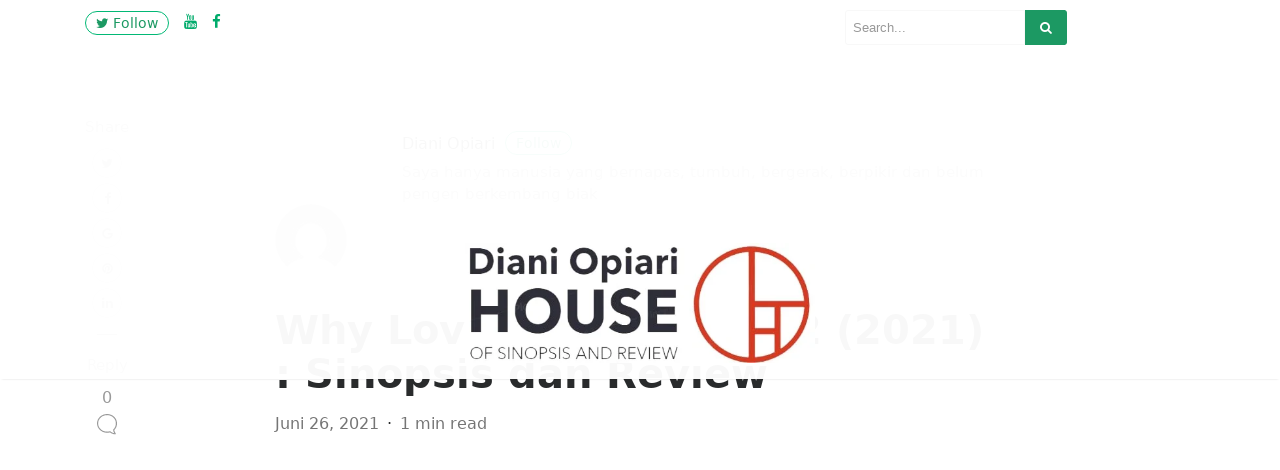

--- FILE ---
content_type: text/html; charset=utf-8
request_url: https://dianiopiari.com/why-love-why-season-2-2021-sinopsis-dan-review/?amp
body_size: 32027
content:
<!DOCTYPE html>
<html lang="id" amp="" data-amp-auto-lightbox-disable transformed="self;v=1" i-amphtml-layout="" i-amphtml-no-boilerplate="" i-amphtml-binding>
<head><meta charset="UTF-8"><meta name="viewport" content="width=device-width"><link rel="preconnect" href="https://cdn.ampproject.org"><style amp-runtime="" i-amphtml-version="012510081644000">html{overflow-x:hidden!important}html.i-amphtml-fie{height:100%!important;width:100%!important}html:not([amp4ads]),html:not([amp4ads]) body{height:auto!important}html:not([amp4ads]) body{margin:0!important}body{-webkit-text-size-adjust:100%;-moz-text-size-adjust:100%;-ms-text-size-adjust:100%;text-size-adjust:100%}html.i-amphtml-singledoc.i-amphtml-embedded{-ms-touch-action:pan-y pinch-zoom;touch-action:pan-y pinch-zoom}html.i-amphtml-fie>body,html.i-amphtml-singledoc>body{overflow:visible!important}html.i-amphtml-fie:not(.i-amphtml-inabox)>body,html.i-amphtml-singledoc:not(.i-amphtml-inabox)>body{position:relative!important}html.i-amphtml-ios-embed-legacy>body{overflow-x:hidden!important;overflow-y:auto!important;position:absolute!important}html.i-amphtml-ios-embed{overflow-y:auto!important;position:static}#i-amphtml-wrapper{overflow-x:hidden!important;overflow-y:auto!important;position:absolute!important;top:0!important;left:0!important;right:0!important;bottom:0!important;margin:0!important;display:block!important}html.i-amphtml-ios-embed.i-amphtml-ios-overscroll,html.i-amphtml-ios-embed.i-amphtml-ios-overscroll>#i-amphtml-wrapper{-webkit-overflow-scrolling:touch!important}#i-amphtml-wrapper>body{position:relative!important;border-top:1px solid transparent!important}#i-amphtml-wrapper+body{visibility:visible}#i-amphtml-wrapper+body .i-amphtml-lightbox-element,#i-amphtml-wrapper+body[i-amphtml-lightbox]{visibility:hidden}#i-amphtml-wrapper+body[i-amphtml-lightbox] .i-amphtml-lightbox-element{visibility:visible}#i-amphtml-wrapper.i-amphtml-scroll-disabled,.i-amphtml-scroll-disabled{overflow-x:hidden!important;overflow-y:hidden!important}amp-instagram{padding:54px 0px 0px!important;background-color:#fff}amp-iframe iframe{box-sizing:border-box!important}[amp-access][amp-access-hide]{display:none}[subscriptions-dialog],body:not(.i-amphtml-subs-ready) [subscriptions-action],body:not(.i-amphtml-subs-ready) [subscriptions-section]{display:none!important}amp-experiment,amp-live-list>[update]{display:none}amp-list[resizable-children]>.i-amphtml-loading-container.amp-hidden{display:none!important}amp-list [fetch-error],amp-list[load-more] [load-more-button],amp-list[load-more] [load-more-end],amp-list[load-more] [load-more-failed],amp-list[load-more] [load-more-loading]{display:none}amp-list[diffable] div[role=list]{display:block}amp-story-page,amp-story[standalone]{min-height:1px!important;display:block!important;height:100%!important;margin:0!important;padding:0!important;overflow:hidden!important;width:100%!important}amp-story[standalone]{background-color:#000!important;position:relative!important}amp-story-page{background-color:#757575}amp-story .amp-active>div,amp-story .i-amphtml-loader-background{display:none!important}amp-story-page:not(:first-of-type):not([distance]):not([active]){transform:translateY(1000vh)!important}amp-autocomplete{position:relative!important;display:inline-block!important}amp-autocomplete>input,amp-autocomplete>textarea{padding:0.5rem;border:1px solid rgba(0,0,0,.33)}.i-amphtml-autocomplete-results,amp-autocomplete>input,amp-autocomplete>textarea{font-size:1rem;line-height:1.5rem}[amp-fx^=fly-in]{visibility:hidden}amp-script[nodom],amp-script[sandboxed]{position:fixed!important;top:0!important;width:1px!important;height:1px!important;overflow:hidden!important;visibility:hidden}
/*# sourceURL=/css/ampdoc.css*/[hidden]{display:none!important}.i-amphtml-element{display:inline-block}.i-amphtml-blurry-placeholder{transition:opacity 0.3s cubic-bezier(0.0,0.0,0.2,1)!important;pointer-events:none}[layout=nodisplay]:not(.i-amphtml-element){display:none!important}.i-amphtml-layout-fixed,[layout=fixed][width][height]:not(.i-amphtml-layout-fixed){display:inline-block;position:relative}.i-amphtml-layout-responsive,[layout=responsive][width][height]:not(.i-amphtml-layout-responsive),[width][height][heights]:not([layout]):not(.i-amphtml-layout-responsive),[width][height][sizes]:not(img):not([layout]):not(.i-amphtml-layout-responsive){display:block;position:relative}.i-amphtml-layout-intrinsic,[layout=intrinsic][width][height]:not(.i-amphtml-layout-intrinsic){display:inline-block;position:relative;max-width:100%}.i-amphtml-layout-intrinsic .i-amphtml-sizer{max-width:100%}.i-amphtml-intrinsic-sizer{max-width:100%;display:block!important}.i-amphtml-layout-container,.i-amphtml-layout-fixed-height,[layout=container],[layout=fixed-height][height]:not(.i-amphtml-layout-fixed-height){display:block;position:relative}.i-amphtml-layout-fill,.i-amphtml-layout-fill.i-amphtml-notbuilt,[layout=fill]:not(.i-amphtml-layout-fill),body noscript>*{display:block;overflow:hidden!important;position:absolute;top:0;left:0;bottom:0;right:0}body noscript>*{position:absolute!important;width:100%;height:100%;z-index:2}body noscript{display:inline!important}.i-amphtml-layout-flex-item,[layout=flex-item]:not(.i-amphtml-layout-flex-item){display:block;position:relative;-ms-flex:1 1 auto;flex:1 1 auto}.i-amphtml-layout-fluid{position:relative}.i-amphtml-layout-size-defined{overflow:hidden!important}.i-amphtml-layout-awaiting-size{position:absolute!important;top:auto!important;bottom:auto!important}i-amphtml-sizer{display:block!important}@supports (aspect-ratio:1/1){i-amphtml-sizer.i-amphtml-disable-ar{display:none!important}}.i-amphtml-blurry-placeholder,.i-amphtml-fill-content{display:block;height:0;max-height:100%;max-width:100%;min-height:100%;min-width:100%;width:0;margin:auto}.i-amphtml-layout-size-defined .i-amphtml-fill-content{position:absolute;top:0;left:0;bottom:0;right:0}.i-amphtml-replaced-content,.i-amphtml-screen-reader{padding:0!important;border:none!important}.i-amphtml-screen-reader{position:fixed!important;top:0px!important;left:0px!important;width:4px!important;height:4px!important;opacity:0!important;overflow:hidden!important;margin:0!important;display:block!important;visibility:visible!important}.i-amphtml-screen-reader~.i-amphtml-screen-reader{left:8px!important}.i-amphtml-screen-reader~.i-amphtml-screen-reader~.i-amphtml-screen-reader{left:12px!important}.i-amphtml-screen-reader~.i-amphtml-screen-reader~.i-amphtml-screen-reader~.i-amphtml-screen-reader{left:16px!important}.i-amphtml-unresolved{position:relative;overflow:hidden!important}.i-amphtml-select-disabled{-webkit-user-select:none!important;-ms-user-select:none!important;user-select:none!important}.i-amphtml-notbuilt,[layout]:not(.i-amphtml-element),[width][height][heights]:not([layout]):not(.i-amphtml-element),[width][height][sizes]:not(img):not([layout]):not(.i-amphtml-element){position:relative;overflow:hidden!important;color:transparent!important}.i-amphtml-notbuilt:not(.i-amphtml-layout-container)>*,[layout]:not([layout=container]):not(.i-amphtml-element)>*,[width][height][heights]:not([layout]):not(.i-amphtml-element)>*,[width][height][sizes]:not([layout]):not(.i-amphtml-element)>*{display:none}amp-img:not(.i-amphtml-element)[i-amphtml-ssr]>img.i-amphtml-fill-content{display:block}.i-amphtml-notbuilt:not(.i-amphtml-layout-container),[layout]:not([layout=container]):not(.i-amphtml-element),[width][height][heights]:not([layout]):not(.i-amphtml-element),[width][height][sizes]:not(img):not([layout]):not(.i-amphtml-element){color:transparent!important;line-height:0!important}.i-amphtml-ghost{visibility:hidden!important}.i-amphtml-element>[placeholder],[layout]:not(.i-amphtml-element)>[placeholder],[width][height][heights]:not([layout]):not(.i-amphtml-element)>[placeholder],[width][height][sizes]:not([layout]):not(.i-amphtml-element)>[placeholder]{display:block;line-height:normal}.i-amphtml-element>[placeholder].amp-hidden,.i-amphtml-element>[placeholder].hidden{visibility:hidden}.i-amphtml-element:not(.amp-notsupported)>[fallback],.i-amphtml-layout-container>[placeholder].amp-hidden,.i-amphtml-layout-container>[placeholder].hidden{display:none}.i-amphtml-layout-size-defined>[fallback],.i-amphtml-layout-size-defined>[placeholder]{position:absolute!important;top:0!important;left:0!important;right:0!important;bottom:0!important;z-index:1}amp-img[i-amphtml-ssr]:not(.i-amphtml-element)>[placeholder]{z-index:auto}.i-amphtml-notbuilt>[placeholder]{display:block!important}.i-amphtml-hidden-by-media-query{display:none!important}.i-amphtml-element-error{background:red!important;color:#fff!important;position:relative!important}.i-amphtml-element-error:before{content:attr(error-message)}i-amp-scroll-container,i-amphtml-scroll-container{position:absolute;top:0;left:0;right:0;bottom:0;display:block}i-amp-scroll-container.amp-active,i-amphtml-scroll-container.amp-active{overflow:auto;-webkit-overflow-scrolling:touch}.i-amphtml-loading-container{display:block!important;pointer-events:none;z-index:1}.i-amphtml-notbuilt>.i-amphtml-loading-container{display:block!important}.i-amphtml-loading-container.amp-hidden{visibility:hidden}.i-amphtml-element>[overflow]{cursor:pointer;position:relative;z-index:2;visibility:hidden;display:initial;line-height:normal}.i-amphtml-layout-size-defined>[overflow]{position:absolute}.i-amphtml-element>[overflow].amp-visible{visibility:visible}template{display:none!important}.amp-border-box,.amp-border-box *,.amp-border-box :after,.amp-border-box :before{box-sizing:border-box}amp-pixel{display:none!important}amp-analytics,amp-auto-ads,amp-story-auto-ads{position:fixed!important;top:0!important;width:1px!important;height:1px!important;overflow:hidden!important;visibility:hidden}amp-story{visibility:hidden!important}html.i-amphtml-fie>amp-analytics{position:initial!important}[visible-when-invalid]:not(.visible),form [submit-error],form [submit-success],form [submitting]{display:none}amp-accordion{display:block!important}@media (min-width:1px){:where(amp-accordion>section)>:first-child{margin:0;background-color:#efefef;padding-right:20px;border:1px solid #dfdfdf}:where(amp-accordion>section)>:last-child{margin:0}}amp-accordion>section{float:none!important}amp-accordion>section>*{float:none!important;display:block!important;overflow:hidden!important;position:relative!important}amp-accordion,amp-accordion>section{margin:0}amp-accordion:not(.i-amphtml-built)>section>:last-child{display:none!important}amp-accordion:not(.i-amphtml-built)>section[expanded]>:last-child{display:block!important}
/*# sourceURL=/css/ampshared.css*/</style><meta name="amp-to-amp-navigation" content="AMP-Redirect-To; AMP.navigateTo"><meta name="robots" content="index, follow, max-image-preview:large, max-snippet:-1, max-video-preview:-1"><meta name="description" content="Why Love Why Season 2 adalah kelanjutan dari drama BL populer Philippines Why Love Why. Pada season 1 sebelumnya, drama ini lebih memperkenalkan pada karakter Benjo, Emil, Kelly dan Pads dan perjuangan mereka di dunia yang dijungkirbalikkan oleh masalah sosial dan stigma pandemi. Di Season 2 kali ini kita akan melihat bagaimana kompleksnya kehidupan rumah […]"><meta property="og:title" content="Why Love Why Season 2 (2021) : Sinopsis dan Review"><meta property="og:description" content="Why Love Why Season 2 adalah kelanjutan dari drama BL populer Philippines Why Love Why. Pada season 1 sebelumnya, drama ini lebih memperkenalkan pada karakter B"><meta property="og:image:alt" content="Why Love Why Season 2 (2021)"><meta property="og:image" content="https://dianiopiari.com/wp-content/uploads/2021/06/Why-Love-Why-Season-2.jpg"><meta property="og:type" content="article"><meta property="og:article:published_time" content="2021-06-26 10:31:11"><meta property="og:article:modified_time" content="2021-06-26 10:31:12"><meta property="og:article:tag" content="BL"><meta property="og:article:tag" content="Comedy"><meta property="og:article:tag" content="Drama"><meta property="og:article:tag" content="Family"><meta property="og:article:tag" content="Juli2021"><meta name="twitter:card" content="summary"><meta name="twitter:title" content="Why Love Why Season 2 (2021) : Sinopsis dan Review"><meta name="twitter:description" content="Why Love Why Season 2 adalah kelanjutan dari drama BL populer Philippines Why Love Why. Pada season 1 sebelumnya, drama ini lebih memperkenalkan pada karakter B"><meta name="twitter:image" content="https://dianiopiari.com/wp-content/uploads/2021/06/Why-Love-Why-Season-2.jpg"><meta name="twitter:image:alt" content="Why Love Why Season 2 (2021)"><meta name="author" content="Diani Opiari"><meta name="description" content="Why Love Why Season 2 adalah kelanjutan dari drama BL Philippines Why Love Why. Tayang 3 Juli 2021 di channel youtube PHILSTAGERS FILMS"><meta property="og:url" content="https://dianiopiari.com/why-love-why-season-2-2021-sinopsis-dan-review/"><meta property="og:site_name" content="Diani Opiari"><meta property="article:published_time" content="2021-06-26T02:31:11+00:00"><meta property="article:modified_time" content="2021-06-26T02:31:12+00:00"><meta property="og:image" content="https://dianiopiari.com/wp-content/uploads/2021/06/Why-Love-Why-Season-2.jpg"><meta property="og:image:width" content="900"><meta property="og:image:height" content="1351"><meta property="og:image:type" content="image/jpeg"><meta name="author" content="Diani Opiari"><meta name="twitter:label1" content="Ditulis oleh"><meta name="twitter:data1" content="Diani Opiari"><meta name="twitter:label2" content="Estimasi waktu membaca"><meta name="twitter:data2" content="3 menit"><meta name="generator" content="WordPress 6.8.3"><meta name="generator" content="AMP Plugin v2.5.5; mode=transitional"><meta name="msapplication-TileImage" content="https://dianiopiari.com/wp-content/uploads/2019/10/cropped-logo_diani_opiari-copy-1-270x270.png"><link rel="preconnect" href="//www.google-analytics.com"><link rel="dns-prefetch" href="//cdnjs.cloudflare.com"><link rel="dns-prefetch" href="//maxcdn.bootstrapcdn.com"><script async="" src="https://cdn.ampproject.org/v0.mjs" type="module" crossorigin="anonymous"></script><script async nomodule src="https://cdn.ampproject.org/v0.js" crossorigin="anonymous"></script><script src="https://cdn.ampproject.org/v0/amp-analytics-0.1.mjs" async="" custom-element="amp-analytics" type="module" crossorigin="anonymous"></script><script async nomodule src="https://cdn.ampproject.org/v0/amp-analytics-0.1.js" crossorigin="anonymous" custom-element="amp-analytics"></script><script src="https://cdn.ampproject.org/v0/amp-bind-0.1.mjs" async="" custom-element="amp-bind" type="module" crossorigin="anonymous"></script><script async nomodule src="https://cdn.ampproject.org/v0/amp-bind-0.1.js" crossorigin="anonymous" custom-element="amp-bind"></script><script src="https://cdn.ampproject.org/v0/amp-form-0.1.mjs" async="" custom-element="amp-form" type="module" crossorigin="anonymous"></script><script async nomodule src="https://cdn.ampproject.org/v0/amp-form-0.1.js" crossorigin="anonymous" custom-element="amp-form"></script><script src="https://cdn.ampproject.org/v0/amp-mustache-0.2.mjs" async="" custom-template="amp-mustache" type="module" crossorigin="anonymous"></script><script async nomodule src="https://cdn.ampproject.org/v0/amp-mustache-0.2.js" crossorigin="anonymous" custom-template="amp-mustache"></script><script src="https://cdn.ampproject.org/v0/amp-youtube-0.1.mjs" async="" custom-element="amp-youtube" type="module" crossorigin="anonymous"></script><script async nomodule src="https://cdn.ampproject.org/v0/amp-youtube-0.1.js" crossorigin="anonymous" custom-element="amp-youtube"></script><link rel="icon" href="https://dianiopiari.com/wp-content/uploads/2019/10/cropped-logo_diani_opiari-copy-1-32x32.png" sizes="32x32"><link rel="icon" href="https://dianiopiari.com/wp-content/uploads/2019/10/cropped-logo_diani_opiari-copy-1-192x192.png" sizes="192x192"><link crossorigin="anonymous" rel="stylesheet" id="fontawesome-css" href="https://maxcdn.bootstrapcdn.com/font-awesome/4.7.0/css/font-awesome.min.css" type="text/css" media="all"><style amp-custom="">amp-img:is([sizes="auto" i], [sizes^="auto," i]){contain-intrinsic-size:3000px 1500px}.amp-wp-unknown-size,amp-img.amp-wp-enforced-sizes{object-fit:contain}.amp-wp-default-form-message>p{margin:1em 0;padding:.5em}.amp-wp-default-form-message[submit-success]>p.amp-wp-form-redirecting,.amp-wp-default-form-message[submitting]>p{font-style:italic}.amp-wp-default-form-message[submit-success]>p:not(.amp-wp-form-redirecting){background-color:#90ee90;border:1px solid green;color:#000}.amp-wp-default-form-message[submit-error]>p{background-color:#ffb6c1;border:1px solid red;color:#000}.amp-wp-default-form-message[submit-success]>p:empty{display:none}amp-img img,amp-img noscript{image-rendering:inherit;object-fit:inherit;object-position:inherit}:where(.wp-block-button__link){border-radius:9999px;box-shadow:none;padding:calc(.667em + 2px) calc(1.333em + 2px);text-decoration:none}:root :where(.wp-block-button .wp-block-button__link.is-style-outline),:root :where(.wp-block-button.is-style-outline>.wp-block-button__link){border:2px solid;padding:.667em 1.333em}:root :where(.wp-block-button .wp-block-button__link.is-style-outline:not(.has-text-color)),:root :where(.wp-block-button.is-style-outline>.wp-block-button__link:not(.has-text-color)){color:currentColor}:root :where(.wp-block-button .wp-block-button__link.is-style-outline:not(.has-background)),:root :where(.wp-block-button.is-style-outline>.wp-block-button__link:not(.has-background)){background-color:initial;background-image:none}:where(.wp-block-columns){margin-bottom:1.75em}:where(.wp-block-columns.has-background){padding:1.25em 2.375em}:where(.wp-block-post-comments input[type=submit]){border:none}:where(.wp-block-cover-image:not(.has-text-color)),:where(.wp-block-cover:not(.has-text-color)){color:#fff}:where(.wp-block-cover-image.is-light:not(.has-text-color)),:where(.wp-block-cover.is-light:not(.has-text-color)){color:#000}:root :where(.wp-block-cover h1:not(.has-text-color)),:root :where(.wp-block-cover h2:not(.has-text-color)),:root :where(.wp-block-cover h3:not(.has-text-color)),:root :where(.wp-block-cover h4:not(.has-text-color)),:root :where(.wp-block-cover h5:not(.has-text-color)),:root :where(.wp-block-cover h6:not(.has-text-color)),:root :where(.wp-block-cover p:not(.has-text-color)){color:inherit}.wp-block-embed{overflow-wrap:break-word}.wp-block-embed :where(figcaption){margin-bottom:1em;margin-top:.5em}.wp-block-embed__wrapper{position:relative}:where(.wp-block-file){margin-bottom:1.5em}:where(.wp-block-file__button){border-radius:2em;display:inline-block;padding:.5em 1em}:where(.wp-block-file__button):is(a):active,:where(.wp-block-file__button):is(a):focus,:where(.wp-block-file__button):is(a):hover,:where(.wp-block-file__button):is(a):visited{box-shadow:none;color:#fff;opacity:.85;text-decoration:none}:where(.wp-block-group.wp-block-group-is-layout-constrained){position:relative}.wp-block-image>a,.wp-block-image>figure>a{display:inline-block}.wp-block-image amp-img{box-sizing:border-box;height:auto;max-width:100%;vertical-align:bottom}.wp-block-image[data-amp-original-style*=border-radius] amp-img,.wp-block-image[data-amp-original-style*=border-radius]>a{border-radius:inherit}.wp-block-image :where(figcaption){margin-bottom:1em;margin-top:.5em}.wp-block-image figure{margin:0}@keyframes show-content-image{0%{visibility:hidden}99%{visibility:hidden}to{visibility:visible}}@keyframes turn-on-visibility{0%{opacity:0}to{opacity:1}}@keyframes turn-off-visibility{0%{opacity:1;visibility:visible}99%{opacity:0;visibility:visible}to{opacity:0;visibility:hidden}}@keyframes lightbox-zoom-in{0%{transform:translate(calc(( -100vw + var(--wp--lightbox-scrollbar-width) ) / 2 + var(--wp--lightbox-initial-left-position)),calc(-50vh + var(--wp--lightbox-initial-top-position))) scale(var(--wp--lightbox-scale))}to{transform:translate(-50%,-50%) scale(1)}}@keyframes lightbox-zoom-out{0%{transform:translate(-50%,-50%) scale(1);visibility:visible}99%{visibility:visible}to{transform:translate(calc(( -100vw + var(--wp--lightbox-scrollbar-width) ) / 2 + var(--wp--lightbox-initial-left-position)),calc(-50vh + var(--wp--lightbox-initial-top-position))) scale(var(--wp--lightbox-scale));visibility:hidden}}:where(.wp-block-latest-comments:not([data-amp-original-style*=line-height] .wp-block-latest-comments__comment)){line-height:1.1}:where(.wp-block-latest-comments:not([data-amp-original-style*=line-height] .wp-block-latest-comments__comment-excerpt p)){line-height:1.8}:root :where(.wp-block-latest-posts.is-grid){padding:0}:root :where(.wp-block-latest-posts.wp-block-latest-posts__list){padding-left:0}ul{box-sizing:border-box}:root :where(.wp-block-list.has-background){padding:1.25em 2.375em}:where(.wp-block-navigation.has-background .wp-block-navigation-item a:not(.wp-element-button)),:where(.wp-block-navigation.has-background .wp-block-navigation-submenu a:not(.wp-element-button)){padding:.5em 1em}:where(.wp-block-navigation .wp-block-navigation__submenu-container .wp-block-navigation-item a:not(.wp-element-button)),:where(.wp-block-navigation .wp-block-navigation__submenu-container .wp-block-navigation-submenu a:not(.wp-element-button)),:where(.wp-block-navigation .wp-block-navigation__submenu-container .wp-block-navigation-submenu button.wp-block-navigation-item__content),:where(.wp-block-navigation .wp-block-navigation__submenu-container .wp-block-pages-list__item button.wp-block-navigation-item__content){padding:.5em 1em}@keyframes overlay-menu__fade-in-animation{0%{opacity:0;transform:translateY(.5em)}to{opacity:1;transform:translateY(0)}}:root :where(p.has-background){padding:1.25em 2.375em}:where(p.has-text-color:not(.has-link-color)) a{color:inherit}:where(.wp-block-post-comments-form) input:not([type=submit]),:where(.wp-block-post-comments-form) textarea{border:1px solid #949494;font-family:inherit;font-size:1em}:where(.wp-block-post-comments-form) input:where(:not([type=submit]):not([type=checkbox])),:where(.wp-block-post-comments-form) textarea{padding:calc(.667em + 2px)}:where(.wp-block-post-excerpt){box-sizing:border-box;margin-bottom:var(--wp--style--block-gap);margin-top:var(--wp--style--block-gap)}:where(.wp-block-preformatted.has-background){padding:1.25em 2.375em}:where(.wp-block-search__button){border:1px solid #ccc;padding:6px 10px}:where(.wp-block-search__input){font-family:inherit;font-size:inherit;font-style:inherit;font-weight:inherit;letter-spacing:inherit;line-height:inherit;text-transform:inherit}:where(.wp-block-search__button-inside .wp-block-search__inside-wrapper){border:1px solid #949494;box-sizing:border-box;padding:4px}:where(.wp-block-search__button-inside .wp-block-search__inside-wrapper) :where(.wp-block-search__button){padding:4px 8px}:root :where(.wp-block-separator.is-style-dots){height:auto;line-height:1;text-align:center}:root :where(.wp-block-separator.is-style-dots):before{color:currentColor;content:"···";font-family:serif;font-size:1.5em;letter-spacing:2em;padding-left:2em}:root :where(.wp-block-site-logo.is-style-rounded){border-radius:9999px}:root :where(.wp-block-social-links .wp-social-link a){padding:.25em}:root :where(.wp-block-social-links.is-style-logos-only .wp-social-link a){padding:0}:root :where(.wp-block-social-links.is-style-pill-shape .wp-social-link a){padding-left:.6666666667em;padding-right:.6666666667em}:root :where(.wp-block-tag-cloud.is-style-outline){display:flex;flex-wrap:wrap;gap:1ch}:root :where(.wp-block-tag-cloud.is-style-outline a){border:1px solid;margin-right:0;padding:1ch 2ch}:root :where(.wp-block-tag-cloud.is-style-outline a):not(#_#_#_#_#_#_#_#_){font-size:unset;text-decoration:none}:root :where(.wp-block-table-of-contents){box-sizing:border-box}:where(.wp-block-term-description){box-sizing:border-box;margin-bottom:var(--wp--style--block-gap);margin-top:var(--wp--style--block-gap)}:where(pre.wp-block-verse){font-family:inherit}:root{--wp--preset--font-size--normal:16px;--wp--preset--font-size--huge:42px}html :where(.has-border-color){border-style:solid}html :where([data-amp-original-style*=border-top-color]){border-top-style:solid}html :where([data-amp-original-style*=border-right-color]){border-right-style:solid}html :where([data-amp-original-style*=border-bottom-color]){border-bottom-style:solid}html :where([data-amp-original-style*=border-left-color]){border-left-style:solid}html :where([data-amp-original-style*=border-width]){border-style:solid}html :where([data-amp-original-style*=border-top-width]){border-top-style:solid}html :where([data-amp-original-style*=border-right-width]){border-right-style:solid}html :where([data-amp-original-style*=border-bottom-width]){border-bottom-style:solid}html :where([data-amp-original-style*=border-left-width]){border-left-style:solid}html :where(amp-img[class*=wp-image-]),html :where(amp-anim[class*=wp-image-]){height:auto;max-width:100%}:where(figure){margin:0 0 1em}html :where(.is-position-sticky){--wp-admin--admin-bar--position-offset:var(--wp-admin--admin-bar--height,0px)}@media screen and (max-width:600px){html :where(.is-position-sticky){--wp-admin--admin-bar--position-offset:0px}}.wp-block-embed :where(figcaption){color:#555;font-size:13px;text-align:center}.wp-block-embed{margin:0 0 1em}:root :where(.wp-block-image figcaption){color:#555;font-size:13px;text-align:center}.wp-block-image{margin:0 0 1em}:where(.wp-block-group.has-background){padding:1.25em 2.375em}:root :where(.wp-block-template-part.has-background){margin-bottom:0;margin-top:0;padding:1.25em 2.375em}:root{--wp--preset--aspect-ratio--square:1;--wp--preset--aspect-ratio--4-3:4/3;--wp--preset--aspect-ratio--3-4:3/4;--wp--preset--aspect-ratio--3-2:3/2;--wp--preset--aspect-ratio--2-3:2/3;--wp--preset--aspect-ratio--16-9:16/9;--wp--preset--aspect-ratio--9-16:9/16;--wp--preset--color--black:#000;--wp--preset--color--cyan-bluish-gray:#abb8c3;--wp--preset--color--white:#fff;--wp--preset--color--pale-pink:#f78da7;--wp--preset--color--vivid-red:#cf2e2e;--wp--preset--color--luminous-vivid-orange:#ff6900;--wp--preset--color--luminous-vivid-amber:#fcb900;--wp--preset--color--light-green-cyan:#7bdcb5;--wp--preset--color--vivid-green-cyan:#00d084;--wp--preset--color--pale-cyan-blue:#8ed1fc;--wp--preset--color--vivid-cyan-blue:#0693e3;--wp--preset--color--vivid-purple:#9b51e0;--wp--preset--gradient--vivid-cyan-blue-to-vivid-purple:linear-gradient(135deg,rgba(6,147,227,1) 0%,#9b51e0 100%);--wp--preset--gradient--light-green-cyan-to-vivid-green-cyan:linear-gradient(135deg,#7adcb4 0%,#00d082 100%);--wp--preset--gradient--luminous-vivid-amber-to-luminous-vivid-orange:linear-gradient(135deg,rgba(252,185,0,1) 0%,rgba(255,105,0,1) 100%);--wp--preset--gradient--luminous-vivid-orange-to-vivid-red:linear-gradient(135deg,rgba(255,105,0,1) 0%,#cf2e2e 100%);--wp--preset--gradient--very-light-gray-to-cyan-bluish-gray:linear-gradient(135deg,#eee 0%,#a9b8c3 100%);--wp--preset--gradient--cool-to-warm-spectrum:linear-gradient(135deg,#4aeadc 0%,#9778d1 20%,#cf2aba 40%,#ee2c82 60%,#fb6962 80%,#fef84c 100%);--wp--preset--gradient--blush-light-purple:linear-gradient(135deg,#ffceec 0%,#9896f0 100%);--wp--preset--gradient--blush-bordeaux:linear-gradient(135deg,#fecda5 0%,#fe2d2d 50%,#6b003e 100%);--wp--preset--gradient--luminous-dusk:linear-gradient(135deg,#ffcb70 0%,#c751c0 50%,#4158d0 100%);--wp--preset--gradient--pale-ocean:linear-gradient(135deg,#fff5cb 0%,#b6e3d4 50%,#33a7b5 100%);--wp--preset--gradient--electric-grass:linear-gradient(135deg,#caf880 0%,#71ce7e 100%);--wp--preset--gradient--midnight:linear-gradient(135deg,#020381 0%,#2874fc 100%);--wp--preset--font-size--small:13px;--wp--preset--font-size--medium:20px;--wp--preset--font-size--large:36px;--wp--preset--font-size--x-large:42px;--wp--preset--spacing--20:.44rem;--wp--preset--spacing--30:.67rem;--wp--preset--spacing--40:1rem;--wp--preset--spacing--50:1.5rem;--wp--preset--spacing--60:2.25rem;--wp--preset--spacing--70:3.38rem;--wp--preset--spacing--80:5.06rem;--wp--preset--shadow--natural:6px 6px 9px rgba(0,0,0,.2);--wp--preset--shadow--deep:12px 12px 50px rgba(0,0,0,.4);--wp--preset--shadow--sharp:6px 6px 0px rgba(0,0,0,.2);--wp--preset--shadow--outlined:6px 6px 0px -3px rgba(255,255,255,1),6px 6px rgba(0,0,0,1);--wp--preset--shadow--crisp:6px 6px 0px rgba(0,0,0,1)}:where(.is-layout-flex){gap:.5em}:where(.is-layout-grid){gap:.5em}:where(.wp-block-columns.is-layout-flex){gap:2em}:where(.wp-block-columns.is-layout-grid){gap:2em}:where(.wp-block-post-template.is-layout-flex){gap:1.25em}:where(.wp-block-post-template.is-layout-grid){gap:1.25em}:where(.wp-block-post-template.is-layout-flex){gap:1.25em}:where(.wp-block-post-template.is-layout-grid){gap:1.25em}:where(.wp-block-columns.is-layout-flex){gap:2em}:where(.wp-block-columns.is-layout-grid){gap:2em}:root :where(.wp-block-pullquote){font-size:1.5em;line-height:1.6}#cookie-notice{position:fixed;min-width:100%;height:auto;z-index:100000;font-size:13px;letter-spacing:0;line-height:20px;left:0;text-align:center;font-weight:normal;font-family:-apple-system,BlinkMacSystemFont,Arial,Roboto,"Helvetica Neue",sans-serif}#cookie-notice,#cookie-notice *{-webkit-box-sizing:border-box;-moz-box-sizing:border-box;box-sizing:border-box}#cookie-notice .cookie-notice-container{display:block}#cookie-notice.cookie-notice-hidden .cookie-notice-container{display:none}.cn-position-bottom{bottom:0}.cookie-notice-container{padding:15px 30px;text-align:center;width:100%;z-index:2}.cn-close-icon{position:absolute;right:15px;top:50%;margin:-10px 0 0 0;width:15px;height:15px;opacity:.5;padding:10px;border:none;outline:none;background:none;box-shadow:none;cursor:pointer}.cn-close-icon:focus,.cn-close-icon:focus-visible{outline:2px solid currentColor;outline-offset:3px}.cn-close-icon:hover{opacity:1}.cn-close-icon:before,.cn-close-icon:after{position:absolute;content:" ";height:15px;width:2px;top:3px;background-color:rgba(128,128,128,1)}.cn-close-icon:before{transform:rotate(45deg)}.cn-close-icon:after{transform:rotate(-45deg)}#cookie-notice .cn-button{margin:0 0 0 10px;display:inline-block}#cookie-notice .cn-button:not(.cn-button-custom){font-family:-apple-system,BlinkMacSystemFont,Arial,Roboto,"Helvetica Neue",sans-serif;font-weight:normal;font-size:13px;letter-spacing:.25px;line-height:20px;line-height:1;margin:0 0 0 10px;text-align:center;text-transform:none;display:inline-block;cursor:pointer;touch-action:manipulation;white-space:nowrap;outline:none;box-shadow:none;text-shadow:none;border:none;-webkit-border-radius:3px;-moz-border-radius:3px;border-radius:3px;text-decoration:none;padding:8.5px 10px;color:inherit}.cn-text-container{margin:0 0 6px 0}.cn-text-container,.cn-buttons-container{display:inline-block}@-webkit-keyframes fadeIn{from{opacity:0}to{opacity:1}}@keyframes fadeIn{from{opacity:0}to{opacity:1}}@-webkit-keyframes fadeOut{from{opacity:1}to{opacity:0}}@keyframes fadeOut{from{opacity:1}to{opacity:0}}@-webkit-keyframes slideInUp{from{-webkit-transform:translate3d(0,100%,0);transform:translate3d(0,100%,0);visibility:visible}to{-webkit-transform:translate3d(0,0,0);transform:translate3d(0,0,0)}}@keyframes slideInUp{from{-webkit-transform:translate3d(0,100%,0);transform:translate3d(0,100%,0);visibility:visible}to{-webkit-transform:translate3d(0,0,0);transform:translate3d(0,0,0)}}@-webkit-keyframes slideOutDown{from{-webkit-transform:translate3d(0,0,0);transform:translate3d(0,0,0)}to{visibility:hidden;-webkit-transform:translate3d(0,100%,0);transform:translate3d(0,100%,0)}}@keyframes slideOutDown{from{-webkit-transform:translate3d(0,0,0);transform:translate3d(0,0,0)}to{visibility:hidden;-webkit-transform:translate3d(0,100%,0);transform:translate3d(0,100%,0)}}@-webkit-keyframes slideInDown{from{-webkit-transform:translate3d(0,-100%,0);transform:translate3d(0,-100%,0);visibility:visible}to{-webkit-transform:translate3d(0,0,0);transform:translate3d(0,0,0)}}@keyframes slideInDown{from{-webkit-transform:translate3d(0,-100%,0);transform:translate3d(0,-100%,0);visibility:visible}to{-webkit-transform:translate3d(0,0,0);transform:translate3d(0,0,0)}}@-webkit-keyframes slideOutUp{from{-webkit-transform:translate3d(0,0,0);transform:translate3d(0,0,0)}to{visibility:hidden;-webkit-transform:translate3d(0,-100%,0);transform:translate3d(0,-100%,0)}}@keyframes slideOutUp{from{-webkit-transform:translate3d(0,0,0);transform:translate3d(0,0,0)}to{visibility:hidden;-webkit-transform:translate3d(0,-100%,0);transform:translate3d(0,-100%,0)}}@media all and (max-width:900px){.cookie-notice-container #cn-notice-text{display:block}.cookie-notice-container #cn-notice-buttons{display:block}#cookie-notice .cn-button{margin:0 5px 5px 5px}}@media all and (max-width:480px){.cookie-notice-container{padding:15px 25px}}html{font-family:sans-serif;line-height:1.15;-ms-text-size-adjust:100%;-webkit-text-size-adjust:100%}body{margin:0}article,footer,header,nav{display:block}h1{font-size:2em;margin:.67em 0}figure{display:block}figure{margin:1em 40px}a{background-color:transparent;-webkit-text-decoration-skip:objects}a:active,a:hover{outline-width:0}b{font-weight:inherit}b{font-weight:bolder}small{font-size:80%}amp-youtube{display:inline-block}amp-img{border-style:none}svg:not(:root){overflow:hidden}button,input,textarea{font-family:sans-serif;font-size:100%;line-height:1.15;margin:0}button,input{overflow:visible}button{text-transform:none}[type=reset],[type=submit],button,html [type=button]{-webkit-appearance:button}[type=button]::-moz-focus-inner,[type=reset]::-moz-focus-inner,[type=submit]::-moz-focus-inner,button::-moz-focus-inner{border-style:none;padding:0}[type=button]:-moz-focusring,[type=reset]:-moz-focusring,[type=submit]:-moz-focusring,button:-moz-focusring{outline:1px dotted ButtonText}textarea{overflow:auto}[type=checkbox],[type=radio]{-webkit-box-sizing:border-box;box-sizing:border-box;padding:0}[type=number]::-webkit-inner-spin-button,[type=number]::-webkit-outer-spin-button{height:auto}[type=search]{-webkit-appearance:textfield;outline-offset:-2px}[type=search]::-webkit-search-cancel-button,[type=search]::-webkit-search-decoration{-webkit-appearance:none}::-webkit-file-upload-button{-webkit-appearance:button;font:inherit}template{display:none}[hidden]{display:none}@media print{*:not(#_#_#_#_#_#_),::after:not(#_#_#_#_#_#_#_#_),::before:not(#_#_#_#_#_#_#_#_),div::first-letter:not(#_#_#_#_#_#_#_#_),div::first-line:not(#_#_#_#_#_#_#_#_),li::first-letter:not(#_#_#_#_#_#_#_#_),li::first-line:not(#_#_#_#_#_#_#_#_),p::first-letter:not(#_#_#_#_#_#_#_#_),p::first-line:not(#_#_#_#_#_#_#_#_){text-shadow:none;-webkit-box-shadow:none;box-shadow:none}a,a:visited{text-decoration:underline}amp-img{page-break-inside:avoid}h2,h3,p{orphans:3;widows:3}h2,h3{page-break-after:avoid}.navbar{display:none}}html{-webkit-box-sizing:border-box;box-sizing:border-box}*,::after,::before{-webkit-box-sizing:inherit;box-sizing:inherit}html{-ms-overflow-style:scrollbar;-webkit-tap-highlight-color:transparent}body{font-family:-apple-system,system-ui,BlinkMacSystemFont,"Segoe UI",Roboto,"Helvetica Neue",Arial,sans-serif;font-size:1rem;font-weight:400;line-height:1.5;color:#292b2c;background-color:#fff}h1,h2,h3,h4{margin-top:0;margin-bottom:.5rem}p{margin-top:0;margin-bottom:1rem}ul{margin-top:0;margin-bottom:1rem}ul ul{margin-bottom:0}a{color:#0275d8;text-decoration:none}a:focus,a:hover{color:#014c8c;text-decoration:underline}a:not([href]):not([tabindex]){color:inherit;text-decoration:none}a:not([href]):not([tabindex]):focus,a:not([href]):not([tabindex]):hover{color:inherit;text-decoration:none}a:not([href]):not([tabindex]):focus{outline:0}figure{margin:0 0 1rem}amp-img{vertical-align:middle}[role=button]{cursor:pointer}[role=button],a,button,input,label,textarea{-ms-touch-action:manipulation;touch-action:manipulation}label{display:inline-block;margin-bottom:.5rem}button:focus{outline:1px dotted;outline:5px auto -webkit-focus-ring-color}button,input,textarea{line-height:inherit}input[type=checkbox]:disabled,input[type=radio]:disabled{cursor:not-allowed}input[type=date],input[type=time],input[type=datetime-local],input[type=month]{-webkit-appearance:listbox}textarea{resize:vertical}input[type=search]{-webkit-appearance:none}[hidden]:not(#_#_#_#_#_#_#_){display:none}h1,h2,h3,h4{margin-bottom:.5rem;font-family:inherit;font-weight:500;line-height:1.1;color:inherit}h1{font-size:2.5rem}h2{font-size:2rem}h3{font-size:1.75rem}h4{font-size:1.5rem}small{font-size:80%;font-weight:400}.img-fluid{max-width:100%;height:auto}.container{position:relative;margin-left:auto;margin-right:auto;padding-right:15px;padding-left:15px}@media (min-width:576px){.container{padding-right:15px;padding-left:15px}}@media (min-width:768px){.container{padding-right:15px;padding-left:15px}}@media (min-width:992px){.container{padding-right:15px;padding-left:15px}}@media (min-width:1200px){.container{padding-right:15px;padding-left:15px}}@media (min-width:576px){.container{width:540px;max-width:100%}}@media (min-width:768px){.container{width:720px;max-width:100%}}@media (min-width:992px){.container{width:960px;max-width:100%}}@media (min-width:1200px){.container{width:1140px;max-width:100%}}.row{display:-webkit-box;display:-webkit-flex;display:-ms-flexbox;display:flex;-webkit-flex-wrap:wrap;-ms-flex-wrap:wrap;flex-wrap:wrap;margin-right:-15px;margin-left:-15px}@media (min-width:576px){.row{margin-right:-15px;margin-left:-15px}}@media (min-width:768px){.row{margin-right:-15px;margin-left:-15px}}@media (min-width:992px){.row{margin-right:-15px;margin-left:-15px}}@media (min-width:1200px){.row{margin-right:-15px;margin-left:-15px}}.col-lg-4,.col-md-10,.col-md-12,.col-md-2,.col-md-4,.col-md-6,.col-md-8,.col-sm-4{position:relative;width:100%;min-height:1px;padding-right:15px;padding-left:15px}@media (min-width:576px){.col-lg-4,.col-md-10,.col-md-12,.col-md-2,.col-md-4,.col-md-6,.col-md-8,.col-sm-4{padding-right:15px;padding-left:15px}}@media (min-width:768px){.col-lg-4,.col-md-10,.col-md-12,.col-md-2,.col-md-4,.col-md-6,.col-md-8,.col-sm-4{padding-right:15px;padding-left:15px}}@media (min-width:992px){.col-lg-4,.col-md-10,.col-md-12,.col-md-2,.col-md-4,.col-md-6,.col-md-8,.col-sm-4{padding-right:15px;padding-left:15px}}@media (min-width:1200px){.col-lg-4,.col-md-10,.col-md-12,.col-md-2,.col-md-4,.col-md-6,.col-md-8,.col-sm-4{padding-right:15px;padding-left:15px}}@media (min-width:576px){.col-sm-4{-webkit-box-flex:0;-webkit-flex:0 0 33.333333%;-ms-flex:0 0 33.333333%;flex:0 0 33.333333%;max-width:33.333333%}}@media (min-width:768px){.col-md-2{-webkit-box-flex:0;-webkit-flex:0 0 16.666667%;-ms-flex:0 0 16.666667%;flex:0 0 16.666667%;max-width:16.666667%}.col-md-4{-webkit-box-flex:0;-webkit-flex:0 0 33.333333%;-ms-flex:0 0 33.333333%;flex:0 0 33.333333%;max-width:33.333333%}.col-md-6{-webkit-box-flex:0;-webkit-flex:0 0 50%;-ms-flex:0 0 50%;flex:0 0 50%;max-width:50%}.col-md-8{-webkit-box-flex:0;-webkit-flex:0 0 66.666667%;-ms-flex:0 0 66.666667%;flex:0 0 66.666667%;max-width:66.666667%}.col-md-10{-webkit-box-flex:0;-webkit-flex:0 0 83.333333%;-ms-flex:0 0 83.333333%;flex:0 0 83.333333%;max-width:83.333333%}.col-md-12{-webkit-box-flex:0;-webkit-flex:0 0 100%;-ms-flex:0 0 100%;flex:0 0 100%;max-width:100%}}@media (min-width:992px){.col-lg-4{-webkit-box-flex:0;-webkit-flex:0 0 33.333333%;-ms-flex:0 0 33.333333%;flex:0 0 33.333333%;max-width:33.333333%}}.btn{display:inline-block;font-weight:400;line-height:1.25;text-align:center;white-space:nowrap;vertical-align:middle;-webkit-user-select:none;-moz-user-select:none;-ms-user-select:none;user-select:none;border:1px solid transparent;padding:.5rem 1rem;font-size:1rem;border-radius:.25rem;-webkit-transition:all .2s ease-in-out;-o-transition:all .2s ease-in-out;transition:all .2s ease-in-out}.btn:focus,.btn:hover{text-decoration:none}.btn:focus-within,.btn:focus{outline:0;-webkit-box-shadow:0 0 0 2px rgba(2,117,216,.25);box-shadow:0 0 0 2px rgba(2,117,216,.25)}.btn:disabled{cursor:not-allowed;opacity:.65}.btn:active{background-image:none}.collapse{display:none}.dropdown{position:relative}.dropdown-toggle::after{display:inline-block;width:0;height:0;margin-left:.3em;vertical-align:middle;content:"";border-top:.3em solid;border-right:.3em solid transparent;border-left:.3em solid transparent}.dropdown-toggle:focus{outline:0}.dropdown-menu{position:absolute;top:100%;left:0;z-index:1000;display:none;float:left;min-width:10rem;padding:.5rem 0;margin:.125rem 0 0;font-size:1rem;color:#292b2c;text-align:left;list-style:none;background-color:#fff;-webkit-background-clip:padding-box;background-clip:padding-box;border:1px solid rgba(0,0,0,.15);border-radius:.25rem}.dropdown-item{display:block;width:100%;padding:3px 1.5rem;clear:both;font-weight:400;color:#292b2c;text-align:inherit;white-space:nowrap;background:0 0;border:0}.dropdown-item:focus,.dropdown-item:hover{color:#1d1e1f;text-decoration:none;background-color:#f7f7f9}.dropdown-item:active{color:#fff;text-decoration:none;background-color:#0275d8}.dropdown-item:disabled{color:#636c72;cursor:not-allowed;background-color:transparent}[data-toggle=buttons]>.btn input[type=checkbox],[data-toggle=buttons]>.btn input[type=radio]{position:absolute;clip:rect(0,0,0,0);pointer-events:none}.nav-link{display:block;padding:.5em 1em}.nav-link:focus,.nav-link:hover{text-decoration:none}.navbar{position:relative;display:-webkit-box;display:-webkit-flex;display:-ms-flexbox;display:flex;-webkit-box-orient:vertical;-webkit-box-direction:normal;-webkit-flex-direction:column;-ms-flex-direction:column;flex-direction:column;padding:.5rem 1rem}.navbar-nav{display:-webkit-box;display:-webkit-flex;display:-ms-flexbox;display:flex;-webkit-box-orient:vertical;-webkit-box-direction:normal;-webkit-flex-direction:column;-ms-flex-direction:column;flex-direction:column;padding-left:0;margin-bottom:0;list-style:none}.navbar-nav .nav-link{padding-right:0;padding-left:0}.navbar-toggler{-webkit-align-self:flex-start;-ms-flex-item-align:start;align-self:flex-start;padding:.25rem .75rem;font-size:1.25rem;line-height:1;background:0 0;border:1px solid transparent;border-radius:.25rem}.navbar-toggler:focus,.navbar-toggler:hover{text-decoration:none}.navbar-toggler-icon{display:inline-block;width:1.5em;height:1.5em;vertical-align:middle;content:"";background:no-repeat center center;-webkit-background-size:100% 100%;background-size:100% 100%}.navbar-toggler-right{position:absolute;right:1rem}@media (max-width:767px){.navbar-toggleable-sm .navbar-nav .dropdown-menu{position:static;float:none}.navbar-toggleable-sm>.container{padding-right:0;padding-left:0}}@media (min-width:768px){.navbar-toggleable-sm{-webkit-box-orient:horizontal;-webkit-box-direction:normal;-webkit-flex-direction:row;-ms-flex-direction:row;flex-direction:row;-webkit-flex-wrap:nowrap;-ms-flex-wrap:nowrap;flex-wrap:nowrap;-webkit-box-align:center;-webkit-align-items:center;-ms-flex-align:center;align-items:center}.navbar-toggleable-sm .navbar-nav{-webkit-box-orient:horizontal;-webkit-box-direction:normal;-webkit-flex-direction:row;-ms-flex-direction:row;flex-direction:row}.navbar-toggleable-sm .navbar-nav .nav-link{padding-right:.5rem;padding-left:.5rem}.navbar-toggleable-sm>.container{display:-webkit-box;display:-webkit-flex;display:-ms-flexbox;display:flex;-webkit-flex-wrap:nowrap;-ms-flex-wrap:nowrap;flex-wrap:nowrap;-webkit-box-align:center;-webkit-align-items:center;-ms-flex-align:center;align-items:center}.navbar-toggleable-sm .navbar-collapse{width:100%}.navbar-toggleable-sm .navbar-collapse:not(#_#_#_#_#_#_#_){display:-webkit-box;display:-webkit-flex;display:-ms-flexbox;display:flex}.navbar-toggleable-sm .navbar-toggler{display:none}}.navbar-light .navbar-toggler{color:rgba(0,0,0,.9)}.navbar-light .navbar-toggler:focus,.navbar-light .navbar-toggler:hover{color:rgba(0,0,0,.9)}.navbar-light .navbar-nav .nav-link{color:rgba(0,0,0,.5)}.navbar-light .navbar-nav .nav-link:focus,.navbar-light .navbar-nav .nav-link:hover{color:rgba(0,0,0,.7)}.navbar-light .navbar-toggler{border-color:rgba(0,0,0,.1)}.navbar-light .navbar-toggler-icon{background-image:url("data:image/svg+xml;charset=utf8,%3Csvg viewBox=\'0 0 32 32\' xmlns=\'http://www.w3.org/2000/svg\'%3E%3Cpath stroke=\'rgba(0, 0, 0, 0.5)\' stroke-width=\'2\' stroke-linecap=\'round\' stroke-miterlimit=\'10\' d=\'M4 8h24M4 16h24M4 24h24\'/%3E%3C/svg%3E")}.card{position:relative;display:-webkit-box;display:-webkit-flex;display:-ms-flexbox;display:flex;-webkit-box-orient:vertical;-webkit-box-direction:normal;-webkit-flex-direction:column;-ms-flex-direction:column;flex-direction:column;background-color:#fff;border:1px solid rgba(0,0,0,.125);border-radius:.25rem}.card-block{-webkit-box-flex:1;-webkit-flex:1 1 auto;-ms-flex:1 1 auto;flex:1 1 auto;padding:1.25rem}.card-title{margin-bottom:.75rem}@-webkit-keyframes progress-bar-stripes{from{background-position:1rem 0}to{background-position:0 0}}@-o-keyframes progress-bar-stripes{from{background-position:1rem 0}to{background-position:0 0}}@keyframes progress-bar-stripes{from{background-position:1rem 0}to{background-position:0 0}}.clearfix::after{display:block;content:"";clear:both}.d-block:not(#_#_#_#_#_#_#_){display:block}.flex-first{-webkit-box-ordinal-group:0;-webkit-order:-1;-ms-flex-order:-1;order:-1}.justify-content-center:not(#_#_#_#_#_#_#_){-webkit-box-pack:center;-webkit-justify-content:center;-ms-flex-pack:center;justify-content:center}.align-items-center:not(#_#_#_#_#_#_#_){-webkit-box-align:center;-webkit-align-items:center;-ms-flex-align:center;align-items:center}@media (min-width:768px){.flex-md-unordered{-webkit-box-ordinal-group:1;-webkit-order:0;-ms-flex-order:0;order:0}}.fixed-top{position:fixed;top:0;right:0;left:0;z-index:1030}.mb-5:not(#_#_#_#_#_#_#_){margin-bottom:3rem}.pr-0:not(#_#_#_#_#_#_#_){padding-right:0}.pl-0:not(#_#_#_#_#_#_#_){padding-left:0}.mr-auto:not(#_#_#_#_#_#_#_){margin-right:auto}.text-right:not(#_#_#_#_#_#_#_){text-align:right}.text-center:not(#_#_#_#_#_#_#_){text-align:center}.text-capitalize:not(#_#_#_#_#_#_#_){text-transform:capitalize}@media (max-width:575px){.hidden-xs-down:not(#_#_#_#_#_#_#_){display:none}}@media (max-width:991px){.hidden-md-down:not(#_#_#_#_#_#_#_){display:none}}@media (min-width:992px){.hidden-lg-up:not(#_#_#_#_#_#_#_){display:none}}body{overflow-x:hidden;font-family:-apple-system,system-ui,BlinkMacSystemFont,"Segoe UI",Roboto,"Helvetica Neue",Arial,sans-serif}h1,h2,h3,h4{font-family:-apple-system,system-ui,BlinkMacSystemFont,"Segoe UI",Roboto,"Helvetica Neue",Arial,sans-serif;font-weight:700}amp-img{max-width:100%;height:auto}.mainheading{padding:1rem 0rem}a{color:#00ab6b}.mediumnavigation{background:rgba(255,255,255,.97);box-shadow:0 2px 2px -2px rgba(0,0,0,.15);padding:10px;transition:top .2s ease-in-out;color:rgba(0,0,0,.5)}figure{max-width:100%}.navbar-light .navbar-nav .nav-link:focus,.navbar-light .navbar-nav .nav-link:hover,.mediumnavigation a:hover{color:inherit;opacity:.8}@media (min-width:992px){.navbar-toggleable-sm .navbar-nav .nav-link{padding-right:1rem;padding-left:1rem;text-transform:uppercase;font-size:.8rem;font-weight:600;letter-spacing:.8px}}@media (min-width:768px){.dropdown-item{background:rgba(255,255,255,.97);border-left:1px solid rgba(97,95,95,.09);border-right:1px solid rgba(97,95,95,.09);border-bottom:1px solid rgba(97,95,95,.09);font-size:.83rem;font-weight:500}}.listrecent h2.card-title{font-size:1.21rem;line-height:1.1}.listrecent h2.card-title a{color:rgba(0,0,0,.8)}.listrecent h2.card-title a:hover{color:rgba(0,0,0,.6);text-decoration:none}.row.listrecent{margin-bottom:5px}.listrecent .wrapfooter{font-size:13px;margin-top:30px}.card.post.height262 .thumbimage{background-position:50% 50%;background-size:cover;height:100px}.card.post{margin-bottom:20px}@media (min-width:1200px){.height262{height:262px}.height262 .metafooter{position:absolute;width:90%;bottom:20px;height:70px}}.author-thumb,.meta-footer-thumb amp-img{width:40px;height:40px;float:left;margin-right:13px;border-radius:100%}.post-top-meta{margin-bottom:2rem}h3.comment-reply-title{font-size:16px;color:rgba(0,0,0,.68)}h3.comment-reply-title{margin-bottom:15px}p.comment-notes{display:none}.comment-respond{margin-top:2rem}.comment-form label{display:inline-block}.comment-form input[type="checkbox"]{width:auto;margin-right:4px}#comments{margin:3.5rem 0 0 0}.comment-form textarea,.comment-form input{background:#fff;box-shadow:0 1px 4px rgba(0,0,0,.04);border:1px solid rgba(0,0,0,.09);border-radius:3px;padding:20px;position:relative}.comment-form input.submit{background-color:#1c9963;border-color:#1c9963;color:rgba(255,255,255,1);border-radius:3px;font-size:.9rem;margin-left:0;font-weight:600;text-transform:none;width:auto;cursor:pointer;box-shadow:none;padding:7px 13px}.comment-form textarea,.comment-form input{padding:10px 10px;max-height:180px;width:100%;font-size:14px}.post-top-meta .author-thumb{width:72px;height:72px}.post-top-meta span{font-size:.9rem;color:rgba(0,0,0,.44);display:inline-block}.post-top-meta .author-description{margin-bottom:5px;margin-top:5px;font-size:.95rem}.author-meta{flex:1 1 auto}.author-meta:not(#_#_#_#_#_#_#_){white-space:nowrap;text-overflow:ellipsis;overflow:hidden}span.post-name,span.post-date,span.author-meta{display:inline-block}span.post-date,span.readingtime{color:rgba(0,0,0,.54)}span.post-name{text-transform:capitalize}span.post-read-more{align-items:center;display:inline-block;float:right;margin-top:12px}span.post-read-more a{color:rgba(0,0,0,.44)}span.post-name a,span.post-read-more a:hover{color:rgba(0,0,0,.8)}.dot:after{content:"·";margin-left:3px;margin-right:3px}.navbar{padding:.2rem 1rem}.dropdown:hover .dropdown-menu{display:block}.mediumnavigation .dropdown-menu{border:0;margin:0;border-radius:0;line-height:30px;padding-top:13px;background:transparent}.dropdown-item:active,.dropdown-item:focus,a.dropdown-item:hover{background-color:#333;color:#fff}.mediumnavigation .nav-item,.dropdown-menu{font-size:.84rem;text-transform:uppercase}.mediumnavigation a:hover{text-decoration:none}.site-content{min-height:60vh;padding-top:43px;margin-top:73px;transition:all .4s}.mainheading h1.posttitle{font-weight:700;margin-bottom:1rem}.search-form .search-field{border-color:rgba(234,234,234,.35);padding:7px;font-size:13px;border-top-left-radius:3px;border-bottom-left-radius:3px;background:transparent;width:180px;border-width:1px;border-style:solid}.search-form .search-submit{background-color:#1c9963;border-color:#1c9963;color:#fff;font-size:13px;padding:8px 15px;border-top-right-radius:3px;border-bottom-right-radius:3px;margin-left:-5px;border:0}i.social{display:inline-block;text-align:center;margin:0 0 0 10px;font-size:15px}.footer{padding-top:15px;padding-bottom:12px;font-size:.8rem;color:rgba(0,0,0,.44);margin-top:30px}.footer:not(#_#_#_#_#_#_#_){border-top:1px solid rgba(0,0,0,.05)}.back-to-top{margin:0;position:fixed;bottom:80px;right:40px;width:40px;height:40px;line-height:40px;text-align:center;border-radius:50%;border:1px solid rgba(0,0,0,.18);z-index:100;display:none;text-decoration:none}.back-to-top i{font-size:20px;color:rgba(0,0,0,.3)}.link-dark{color:rgba(0,0,0,.8)}.article-post{font-family:Merriweather;font-size:1.2rem;line-height:1.8;color:rgba(0,0,0,.8)}.article-post p,.article-post figure{margin-bottom:2rem}.featured-image{display:block;margin:0px auto;margin-bottom:2rem}.sidebarapplause{margin-top:-20px}.share{text-align:center;margin-top:20px}.share p{margin-bottom:10px;font-size:.95rem}.share{display:none}.share ul li{display:block;margin-bottom:5px}.share ul{padding-left:0;margin-left:0}.share,.share a{color:#999;fill:#999}.shareitnow li a{width:30px;height:30px;border:1px solid #d2d2d2;line-height:30px;text-align:center;display:inline-block;border-radius:50%;color:#a9a9a9;font-size:13px}.graybg{background-color:#fafafa;padding:40px 0 46px;position:relative}.listrelated .card{box-shadow:0 1px 7px rgba(0,0,0,.05);border:0}.card{border-radius:4px}ul.post-categories{list-style:none;padding-left:0;margin:2rem 0 2rem 0}ul.post-categories li{display:inline-block;font-size:.9rem}ul.post-categories li a{background:rgba(0,0,0,.05);color:rgba(0,0,0,.6);border-radius:3px;padding:5px 10px;display:inline-block;margin-right:4px}ul.post-categories li a:hover{background:rgba(0,0,0,.07);text-decoration:none}.post-top-meta .avatar{border-radius:50%}.pl-0{padding-left:0}.pr-0{padding-right:0}.prevnextlinks{border-top:1px solid #eee;border-bottom:1px solid #eee;margin-left:0;margin-right:0}.prevnextlinks a{font-weight:600}.prevnextlinks .rightborder{border-right:1px solid #eee}.prevnextlinks .thepostlink{padding:20px 0;font-size:17px}.sep{height:1px;width:20px;background:#999;margin:0px auto;margin-bottom:1.2rem}.btn.follow{border-color:#02b875;color:#1c9963;padding:3px 10px;text-align:center;border-radius:999em;font-size:.85rem;display:inline-block}.post-top-meta .btn.follow{margin-left:5px;margin-top:-4px}.alertbar{box-shadow:0 -3px 10px 0 rgba(0,0,0,.0785);position:fixed;bottom:0;left:0;background-color:#fff;width:100%;padding:14px 0;z-index:1;display:none}.alertbar form{display:inline-block}.alertbar input[type="email"]{font-size:.85rem;padding:3px 5px 3px 10px;border-top-left-radius:3px;border-bottom-left-radius:3px;border:1px solid #ddd;border-right:0;margin-right:-10px;height:34px;letter-spacing:.5px;margin-left:5px}.alertbar input[type="submit"]{background-color:#1c9963;border:1px solid #1c9963;color:rgba(255,255,255,1);fill:rgba(255,255,255,1);font-size:.85rem;border-radius:0;padding:4px 10px;border-top-right-radius:3px;border-bottom-right-radius:3px;font-weight:600;height:34px;letter-spacing:.5px}article h1,article h2,article h3,article h4{margin-bottom:1.5rem}.search-field::-webkit-input-placeholder{color:rgba(0,0,0,.4)}.search-field:-moz-placeholder{color:rgba(0,0,0,.4)}.search-field::-moz-placeholder{color:rgba(0,0,0,.4)}.search-field:-ms-input-placeholder{color:rgba(0,0,0,.4)}.search-field::-ms-input-placeholder{color:rgba(0,0,0,.4)}input[type=submit]{background-color:#1c9963;border:1px solid #1c9963;display:inline-block;padding:5px 20px;border-radius:3px;color:#fff;cursor:pointer}.article-post ul:last-of-type{margin-bottom:2rem}.wp-block-embed.is-type-video{position:relative}.wp-block-embed.is-type-video:before{padding-top:56.25%;content:"";display:block;background:#fff}@media print{.share:not(#_#_#_#_#_#_#_),.prevnextlinks:not(#_#_#_#_#_#_#_),.listrelated:not(#_#_#_#_#_#_#_),.navbar-light .navbar-toggler:not(#_#_#_#_#_#_#_),.navbar-toggleable-sm .navbar-nav:not(#_#_#_#_#_#_#_),.customarea:not(#_#_#_#_#_#_#_),footer.footer:not(#_#_#_#_#_#_#_#_){display:none}.mediumnavigation{height:70px;position:relative}.mediumnavigation:not(#_#_#_#_#_#_#_){top:0}.site-content{padding:0}.site-content:not(#_#_#_#_#_#_#_){margin-top:20px}amp-img:not(#_#_#_#_#_#_#_#_){display:none}.blog-logo amp-img:not(#_#_#_#_#_#_#_#_){display:block}amp-img{max-width:600px}@page{margin:1cm}}@media (min-width:1024px){.share{position:fixed;display:block}.share ul li{display:block}}@media (max-width:999px){.share{display:block}}@media (max-width:991px){.search-form .search-field{width:130px}span.post-read-more{display:none}.card.post .meta-footer-thumb{float:left}.card.post .author-meta{float:left}header .container{width:100%}}@media (max-width:767px){.navbar{padding:0}button.navbar-toggler{background-color:#fff}.post-top-meta .avatar{margin-bottom:15px}.share ul li{display:inline-block}.shareitnow li a{margin:0 5px}.searcharea,.customarea{display:none;margin:5px 0}.searcharea:not(#_#_#_#_#_#_#_),.customarea:not(#_#_#_#_#_#_#_){text-align:center}.logoarea:not(#_#_#_#_#_#_#_){text-align:left}.navbar-collapse{padding-top:20px}.navbar-collapse .nav-link{font-weight:600;font-size:14px;padding:10px 20px;border-left:1px solid rgba(97,95,95,.09);border-right:1px solid rgba(97,95,95,.09);border-bottom:1px solid rgba(97,95,95,.09)}.mediumnavigation .dropdown-menu{border:0;box-shadow:none;display:block;padding:0}.navbar-light .navbar-nav .nav-link:hover{background-color:#333}.dropdown-item{border-left:1px solid rgba(97,95,95,.09);border-right:1px solid rgba(97,95,95,.09);border-bottom:1px solid rgba(97,95,95,.09)}.mediumnavigation{position:relative;min-height:auto}.site-content{padding-top:15px}.site-content:not(#_#_#_#_#_#_#_){margin-top:0px}.prevnextlinks .rightborder{border:0}.prevnextlinks .text-right:not(#_#_#_#_#_#_#_){text-align:center}.prevnextlinks{text-align:center}.prevnextlinks .thepostlink{padding:10px 0}.mainheading h1.posttitle{font-size:2rem}.navbar-toggler-right{position:absolute;top:-45px;right:0}.navbar-toggler{font-size:1.15rem}.alertbar{box-shadow:none;position:relative}footer.footer .pull-left,footer.footer .pull-right{text-align:center;float:none}.alertbar form{margin-top:15px}.article-post:not(#_#_#_#_#_#_#_){font-size:1rem}html:not(#_#_#_#_#_#_#_#_){margin-top:0px}}@media (min-width:400px) and (max-width:1024px){.container{width:95%;max-width:100%}}@media screen and (min-width: 1920px){.container{width:1470px}.search-form .search-field{width:220px}.listrecent h2.card-title{font-size:1.28rem}.navbar-toggleable-sm .navbar-nav .nav-link{font-size:.95rem}}.lwptoc{margin:32px 0}.lwptoc:first-child{margin-top:16px}.lwptoc_i{padding:14px 18px 18px;text-align:left}.lwptoc_header{margin-bottom:6px}.lwptoc_toggle{white-space:nowrap;margin-left:4px;font-size:80%}.lwptoc_toggle:before{content:"["}.lwptoc_toggle:after{content:"]"}.lwptoc_toggle_label{margin:0 1px}.lwptoc_item{margin-top:2px}.lwptoc_item:first-child{margin-top:0}.lwptoc_item_number{margin-right:2px}.lwptoc_itemWrap .lwptoc_itemWrap{margin:2px 0 0 14px}.lwptoc-autoWidth .lwptoc_i{display:inline-block}.lwptoc-baseItems .lwptoc_items{font-size:90%}.lwptoc-light .lwptoc_i{color:#333;background:#fafafa}#amp-mobile-version-switcher{left:0;position:absolute;width:100%;z-index:100}#amp-mobile-version-switcher>a{background-color:#444;border:0;color:#eaeaea;display:block;font-family:-apple-system,BlinkMacSystemFont,Segoe UI,Roboto,Oxygen-Sans,Ubuntu,Cantarell,Helvetica Neue,sans-serif;font-size:16px;font-weight:600;padding:15px 0;text-align:center;-webkit-text-decoration:none;text-decoration:none}#amp-mobile-version-switcher>a:active,#amp-mobile-version-switcher>a:focus,#amp-mobile-version-switcher>a:hover{-webkit-text-decoration:underline;text-decoration:underline}.wp-block-embed.is-type-video:before{padding-top:0;content:"";display:block;background:#fff}[data-lazy-src]:not(#_#_#_#_#_#_#_){display:none}.amp-wp-224b51a:not(#_#_#_#_#_){display:none}.amp-wp-3e2e7c3:not(#_#_#_#_#_#_#_#_#_#_#_#_#_#_#_#_#_){display:none}.amp-wp-8e4a8ef:not(#_#_#_#_#_){background-color:rgba(50,68,186,.8)}.amp-wp-4bbb41a:not(#_#_#_#_#_){color:#fff}

/*# sourceURL=amp-custom.css */</style><link rel="pingback" href="https://dianiopiari.com/xmlrpc.php"><link rel="canonical" href="https://dianiopiari.com/why-love-why-season-2-2021-sinopsis-dan-review/"><script type="application/ld+json" class="yoast-schema-graph">{"@context":"https://schema.org","@graph":[{"@type":"Article","@id":"https://dianiopiari.com/why-love-why-season-2-2021-sinopsis-dan-review/#article","isPartOf":{"@id":"https://dianiopiari.com/why-love-why-season-2-2021-sinopsis-dan-review/"},"author":{"name":"Diani Opiari","@id":"https://dianiopiari.com/#/schema/person/2bd04a59780ebd40280991650b214890"},"headline":"Why Love Why Season 2 (2021) : Sinopsis dan Review","datePublished":"2021-06-26T02:31:11+00:00","dateModified":"2021-06-26T02:31:12+00:00","mainEntityOfPage":{"@id":"https://dianiopiari.com/why-love-why-season-2-2021-sinopsis-dan-review/"},"wordCount":346,"commentCount":0,"publisher":{"@id":"https://dianiopiari.com/#/schema/person/2bd04a59780ebd40280991650b214890"},"image":{"@id":"https://dianiopiari.com/why-love-why-season-2-2021-sinopsis-dan-review/#primaryimage"},"thumbnailUrl":"https://dianiopiari.com/wp-content/uploads/2021/06/Why-Love-Why-Season-2.jpg","keywords":["BL","Comedy","Drama","Family","Juli2021"],"articleSection":["Drama Philippines","Reviews Film dan Drama"],"inLanguage":"id","potentialAction":[{"@type":"CommentAction","name":"Comment","target":["https://dianiopiari.com/why-love-why-season-2-2021-sinopsis-dan-review/#respond"]}]},{"@type":"WebPage","@id":"https://dianiopiari.com/why-love-why-season-2-2021-sinopsis-dan-review/","url":"https://dianiopiari.com/why-love-why-season-2-2021-sinopsis-dan-review/","name":"Why Love Why Season 2 (2021) : Sinopsis dan Review - Diani Opiari","isPartOf":{"@id":"https://dianiopiari.com/#website"},"primaryImageOfPage":{"@id":"https://dianiopiari.com/why-love-why-season-2-2021-sinopsis-dan-review/#primaryimage"},"image":{"@id":"https://dianiopiari.com/why-love-why-season-2-2021-sinopsis-dan-review/#primaryimage"},"thumbnailUrl":"https://dianiopiari.com/wp-content/uploads/2021/06/Why-Love-Why-Season-2.jpg","datePublished":"2021-06-26T02:31:11+00:00","dateModified":"2021-06-26T02:31:12+00:00","description":"Why Love Why Season 2 adalah kelanjutan dari drama BL Philippines Why Love Why. Tayang 3 Juli 2021 di channel youtube PHILSTAGERS FILMS","breadcrumb":{"@id":"https://dianiopiari.com/why-love-why-season-2-2021-sinopsis-dan-review/#breadcrumb"},"inLanguage":"id","potentialAction":[{"@type":"ReadAction","target":["https://dianiopiari.com/why-love-why-season-2-2021-sinopsis-dan-review/"]}]},{"@type":"ImageObject","inLanguage":"id","@id":"https://dianiopiari.com/why-love-why-season-2-2021-sinopsis-dan-review/#primaryimage","url":"https://dianiopiari.com/wp-content/uploads/2021/06/Why-Love-Why-Season-2.jpg","contentUrl":"https://dianiopiari.com/wp-content/uploads/2021/06/Why-Love-Why-Season-2.jpg","width":900,"height":1351,"caption":"Why Love Why Season 2 (2021)"},{"@type":"BreadcrumbList","@id":"https://dianiopiari.com/why-love-why-season-2-2021-sinopsis-dan-review/#breadcrumb","itemListElement":[{"@type":"ListItem","position":1,"name":"Home","item":"https://dianiopiari.com/"},{"@type":"ListItem","position":2,"name":"Why Love Why Season 2 (2021) : Sinopsis dan Review"}]},{"@type":"WebSite","@id":"https://dianiopiari.com/#website","url":"https://dianiopiari.com/","name":"Diani Opiari","description":"Sinopsis dan review drama korea, china, thailand dan banyak lainnya","publisher":{"@id":"https://dianiopiari.com/#/schema/person/2bd04a59780ebd40280991650b214890"},"potentialAction":[{"@type":"SearchAction","target":{"@type":"EntryPoint","urlTemplate":"https://dianiopiari.com/?s={search_term_string}"},"query-input":{"@type":"PropertyValueSpecification","valueRequired":true,"valueName":"search_term_string"}}],"inLanguage":"id"},{"@type":["Person","Organization"],"@id":"https://dianiopiari.com/#/schema/person/2bd04a59780ebd40280991650b214890","name":"Diani Opiari","image":{"@type":"ImageObject","inLanguage":"id","@id":"https://dianiopiari.com/#/schema/person/image/","url":"https://dianiopiari.com/wp-content/uploads/2019/10/cropped-logo_diani_opiari-copy-1.png","contentUrl":"https://dianiopiari.com/wp-content/uploads/2019/10/cropped-logo_diani_opiari-copy-1.png","width":512,"height":512,"caption":"Diani Opiari"},"logo":{"@id":"https://dianiopiari.com/#/schema/person/image/"},"description":"Saya hanya manusia yang bernapas, tumbuh, bergerak, berpikir dan belum pengen berkembang biak","sameAs":["https://dianiopiari.com"]}]}</script><link rel="alternate" type="application/rss+xml" title="Diani Opiari » Feed" href="https://dianiopiari.com/feed/"><link rel="alternate" type="application/rss+xml" title="Diani Opiari » Umpan Komentar" href="https://dianiopiari.com/comments/feed/"><link rel="alternate" type="application/rss+xml" title="Diani Opiari » Why Love Why Season 2 (2021) : Sinopsis dan Review Umpan Komentar" href="https://dianiopiari.com/why-love-why-season-2-2021-sinopsis-dan-review/feed/"><link rel="https://api.w.org/" href="https://dianiopiari.com/wp-json/"><link rel="alternate" title="JSON" type="application/json" href="https://dianiopiari.com/wp-json/wp/v2/posts/19461"><link rel="EditURI" type="application/rsd+xml" title="RSD" href="https://dianiopiari.com/xmlrpc.php?rsd"><link rel="shortlink" href="https://dianiopiari.com/?p=19461"><link rel="alternate" title="oEmbed (JSON)" type="application/json+oembed" href="https://dianiopiari.com/wp-json/oembed/1.0/embed?url=https%3A%2F%2Fdianiopiari.com%2Fwhy-love-why-season-2-2021-sinopsis-dan-review%2F"><link rel="alternate" title="oEmbed (XML)" type="text/xml+oembed" href="https://dianiopiari.com/wp-json/oembed/1.0/embed?url=https%3A%2F%2Fdianiopiari.com%2Fwhy-love-why-season-2-2021-sinopsis-dan-review%2F&amp;format=xml"><link rel="apple-touch-icon" href="https://dianiopiari.com/wp-content/uploads/2019/10/cropped-logo_diani_opiari-copy-1-180x180.png"><title>Why Love Why Season 2 (2021) : Sinopsis dan Review - Diani Opiari</title></head> 
    
<body data-rsssl="1" class="wp-singular post-template-default single single-post postid-19461 single-format-standard wp-theme-mediumish cookies-not-set"> 
        


        
<header class="navbar-light bg-white fixed-top mediumnavigation">

    <div class="container">

         
        <div class="row justify-content-center align-items-center brandrow">
            
            <div class="col-lg-4 col-md-4 col-xs-12 hidden-xs-down customarea">

                            <a class="btn follow" href="#"><i class="fa fa-twitter"></i> Follow</a>
            

                            <a target="_blank" href="https://www.youtube.com/"> <i class="fa fa-youtube social"></i></a>
                            <a target="_blank" href="#"> <i class="fa fa-facebook social"></i></a>
            
            </div>

            <div class="col-lg-4 col-md-4  col-xs-12 text-center logoarea">
                                     <a class="blog-logo" href="https://dianiopiari.com/?amp" rel="home"><amp-img src="data:image/svg+xml,%3Csvg%20xmlns='http://www.w3.org/2000/svg'%20viewBox='0%200%200%200'%3E%3C/svg%3E" alt="Diani Opiari" data-lazy-src="https://dianiopiari.com/wp-content/uploads/2020/08/logo_diani_opiar.webp" width="600" height="400" class="amp-wp-unknown-size amp-wp-unknown-width amp-wp-unknown-height amp-wp-enforced-sizes i-amphtml-layout-intrinsic i-amphtml-layout-size-defined" layout="intrinsic" i-amphtml-layout="intrinsic"><i-amphtml-sizer slot="i-amphtml-svc" class="i-amphtml-sizer"><img alt="" aria-hidden="true" class="i-amphtml-intrinsic-sizer" role="presentation" src="[data-uri]"></i-amphtml-sizer><noscript><img src="data:image/svg+xml,%3Csvg%20xmlns='http://www.w3.org/2000/svg'%20viewBox='0%200%200%200'%3E%3C/svg%3E" alt="Diani Opiari" width="600" height="400"></noscript></amp-img><amp-img src="https://dianiopiari.com/wp-content/uploads/2020/08/logo_diani_opiar.webp" alt="Diani Opiari" width="536" height="183" class="amp-wp-enforced-sizes i-amphtml-layout-intrinsic i-amphtml-layout-size-defined" layout="intrinsic" i-amphtml-layout="intrinsic"><i-amphtml-sizer slot="i-amphtml-svc" class="i-amphtml-sizer"><img alt="" aria-hidden="true" class="i-amphtml-intrinsic-sizer" role="presentation" src="[data-uri]"></i-amphtml-sizer><noscript><img src="https://dianiopiari.com/wp-content/uploads/2020/08/logo_diani_opiar.webp" alt="Diani Opiari" width="536" height="183"></noscript></amp-img></a>
                                </div>

            <div class="col-lg-4 col-md-4 mr-auto col-xs-12 text-right searcharea">
                                        
                        <form role="search" method="get" class="search-form" action="https://dianiopiari.com/?amp" target="_top">
<input type="hidden" name="post_type" value="post">
<input type="search" class="search-field" placeholder="Search..." value="" name="s" title="Search for:">
<button type="submit" class="search-submit">
<i class="fa fa-search"></i>   
</button>
<input name="amp" value="" type="hidden"></form>                        
                            </div>
                    
        </div>
         

        <div class="navarea">
       
        <nav class="navbar navbar-toggleable-sm">
            <button class="navbar-toggler navbar-toggler-right" type="button" data-toggle="collapse" data-target="#bs4navbar" aria-controls="bs4navbar" aria-expanded="false" aria-label="Toggle navigation"> 
                <span class="navbar-toggler-icon"></span> 
            </button>  
                <div id="bs4navbar" class="collapse navbar-collapse"><ul id="menu-top-menu" class="navbar-nav col-md-12 justify-content-center"><li id="menu-item-8507" class="menu-item menu-item-type-custom menu-item-object-custom menu-item-home menu-item-8507 nav-item"><a href="https://dianiopiari.com/?amp" class="nav-link">Home</a></li><li id="menu-item-8508" class="menu-item menu-item-type-taxonomy menu-item-object-category current-post-ancestor current-menu-parent current-post-parent menu-item-has-children menu-item-8508 nav-item dropdown"><a href="https://dianiopiari.com/category/reviewfilm/?amp" class="nav-link dropdown-toggle">Drama</a>
<div class="dropdown-menu">
<a href="https://dianiopiari.com/category/reviewfilm/drama-china/?amp" class="dropdown-item">Drama China</a><a href="https://dianiopiari.com/category/reviewfilm/drama-hongkong-reviewfilm/?amp" class="dropdown-item">Drama Hongkong</a><a href="https://dianiopiari.com/category/reviewfilm/drama-jepang/?amp" class="dropdown-item">Drama Jepang</a><a href="https://dianiopiari.com/category/reviewfilm/dramakorea/?amp" class="dropdown-item">Drama Korea</a><a href="https://dianiopiari.com/category/reviewfilm/drama-meksiko-reviewfilm/?amp" class="dropdown-item">Drama Meksiko</a><a href="https://dianiopiari.com/category/reviewfilm/drama-philippines/?amp" class="dropdown-item">Drama Philippines</a><a href="https://dianiopiari.com/category/reviewfilm/drama-taiwan/?amp" class="dropdown-item">Drama Taiwan</a><a href="https://dianiopiari.com/category/reviewfilm/drama-thailand/?amp" class="dropdown-item">Drama Thailand</a><a href="https://dianiopiari.com/category/reviewfilm/web-drama/?amp" class="dropdown-item">Web Drama</a><a href="https://dianiopiari.com/category/reviewfilm/reality-show/?amp" class="dropdown-item">Reality Show</a></div>
</li><li id="menu-item-21745" class="menu-item menu-item-type-custom menu-item-object-custom menu-item-has-children menu-item-21745 nav-item dropdown"><a href="#" class="nav-link dropdown-toggle">Film</a>
<div class="dropdown-menu">
<a href="https://dianiopiari.com/category/reviewfilm/film-amerika/?amp" class="dropdown-item">Film Amerika</a><a href="https://dianiopiari.com/category/reviewfilm/film-china/?amp" class="dropdown-item">Film China</a><a href="https://dianiopiari.com/category/reviewfilm/filmbarat/?amp" class="dropdown-item">Film Barat</a><a href="https://dianiopiari.com/category/reviewfilm/film-india/?amp" class="dropdown-item">Film India</a><a href="https://dianiopiari.com/category/reviewfilm/film-indonesia/?amp" class="dropdown-item">Film Indonesia</a><a href="https://dianiopiari.com/category/reviewfilm/film-thailand/?amp" class="dropdown-item">Film Thailand</a><a href="https://dianiopiari.com/category/reviewfilm/filmkorea/?amp" class="dropdown-item">Film Korea</a><a href="https://dianiopiari.com/category/reviewfilm/film-japan/?amp" class="dropdown-item">Film Japan</a></div>
</li><li id="menu-item-21723" class="menu-item menu-item-type-taxonomy menu-item-object-category menu-item-21723 nav-item"><a href="https://dianiopiari.com/category/reviewfilm/anime/?amp" class="nav-link">Anime</a></li><li id="menu-item-8510" class="menu-item menu-item-type-taxonomy menu-item-object-category menu-item-has-children menu-item-8510 nav-item dropdown"><a href="https://dianiopiari.com/category/reaksi-knetz/?amp" class="nav-link dropdown-toggle">Netizen Talk</a>
<div class="dropdown-menu">
<a href="https://dianiopiari.com/category/reaksi-knetz/berita-korea-drama/?amp" class="dropdown-item">News</a><a href="https://dianiopiari.com/category/reaksi-knetz/teaser/?amp" class="dropdown-item">Teaser</a><a href="https://dianiopiari.com/category/reaksi-knetz/fans-teori/?amp" class="dropdown-item">Fans Teori</a><a href="https://dianiopiari.com/category/reaksi-knetz/spoiler-drama/?amp" class="dropdown-item">Spoiler Drama</a></div>
</li><li id="menu-item-8511" class="menu-item menu-item-type-custom menu-item-object-custom menu-item-has-children menu-item-8511 nav-item dropdown"><a href="#" class="nav-link dropdown-toggle">Genre</a>
<div class="dropdown-menu">
<a href="https://dianiopiari.com/tag/drama/?amp" class="dropdown-item">Drama</a><a href="https://dianiopiari.com/tag/action/?amp" class="dropdown-item">Action</a><a href="https://dianiopiari.com/tag/adventure/?amp" class="dropdown-item">Adventure</a><a href="https://dianiopiari.com/tag/crime/?amp" class="dropdown-item">Crime</a><a href="https://dianiopiari.com/tag/family/?amp" class="dropdown-item">Family</a><a href="https://dianiopiari.com/tag/fantasy/?amp" class="dropdown-item">Fantasy</a><a href="https://dianiopiari.com/tag/romance/?amp" class="dropdown-item">Romance</a><a href="https://dianiopiari.com/tag/comedy/?amp" class="dropdown-item">Comedy</a><a href="https://dianiopiari.com/tag/thriller/?amp" class="dropdown-item">Thriller</a><a href="https://dianiopiari.com/tag/historical/?amp" class="dropdown-item">Historical</a></div>
</li><li id="menu-item-8509" class="menu-item menu-item-type-taxonomy menu-item-object-category menu-item-8509 nav-item"><a href="https://dianiopiari.com/category/blog/?amp" class="nav-link">Blog</a></li></ul></div>        </nav>
        
        </div>
            
    </div>

</header>
        
       
                 
        <div class="site-content">

<div class="container"> 
    <div class="row">         
        <div class=" col-md-2 ">           
            <div class="share">
                
                <div class="sidebarapplause">
                                </div>
                
                				<p class="sharecolour">
					Share				</p>
                
<ul class="shareitnow"><li>
        <a target="_blank" href="https://twitter.com/intent/tweet?text=Why%20Love%20Why%20Season%202%20(2021)%20:%20Sinopsis%20dan%20Review&amp;url=https%3A%2F%2Fdianiopiari.com%2Fwhy-love-why-season-2-2021-sinopsis-dan-review%2F">
        <i class="fa fa-twitter"></i>
        </a>
    </li><li>
        <a target="_blank" href="https://www.facebook.com/sharer/sharer.php?u=https%3A%2F%2Fdianiopiari.com%2Fwhy-love-why-season-2-2021-sinopsis-dan-review%2F">        
        <i class="fa fa-facebook"></i>
        </a>
    </li><li>
        <a target="_blank" href="https://plus.google.com/share?url=https%3A%2F%2Fdianiopiari.com%2Fwhy-love-why-season-2-2021-sinopsis-dan-review%2F">
        <i class="fa fa-google"></i>
        </a>
    </li><li>
        <a target="_blank" href="https://pinterest.com/pin/create/button/?url=https%3A%2F%2Fdianiopiari.com%2Fwhy-love-why-season-2-2021-sinopsis-dan-review%2F&amp;media=https://dianiopiari.com/wp-content/uploads/2021/06/Why-Love-Why-Season-2.jpg&amp;description=Why%20Love%20Why%20Season%202%20(2021)%20:%20Sinopsis%20dan%20Review">
        <i class="fa fa-pinterest"></i>
        </a>
    </li><li>
        <a target="_blank" href="https://www.linkedin.com/shareArticle?mini=true&amp;url=https%3A%2F%2Fdianiopiari.com%2Fwhy-love-why-season-2-2021-sinopsis-dan-review%2F&amp;title=Why%20Love%20Why%20Season%202%20(2021)%20:%20Sinopsis%20dan%20Review">
        <i class="fa fa-linkedin"></i>
        </a>
    </li></ul>                		        
                
                                <div class="sep"></div>
                <div class="hidden-xs-down">      

                    <p>
                        Reply                    </p>
                    <ul>
                        <li>
                        <a class="smoothscroll" href="#comments">0<br>
                        <svg class="svgIcon-use" width="29" height="29" viewbox="0 0 29 29"><path d="M21.27 20.058c1.89-1.826 2.754-4.17 2.754-6.674C24.024 8.21 19.67 4 14.1 4 8.53 4 4 8.21 4 13.384c0 5.175 4.53 9.385 10.1 9.385 1.007 0 2-.14 2.95-.41.285.25.592.49.918.7 1.306.87 2.716 1.31 4.19 1.31.276-.01.494-.14.6-.36a.625.625 0 0 0-.052-.65c-.61-.84-1.042-1.71-1.282-2.58a5.417 5.417 0 0 1-.154-.75zm-3.85 1.324l-.083-.28-.388.12a9.72 9.72 0 0 1-2.85.424c-4.96 0-8.99-3.706-8.99-8.262 0-4.556 4.03-8.263 8.99-8.263 4.95 0 8.77 3.71 8.77 8.27 0 2.25-.75 4.35-2.5 5.92l-.24.21v.32c0 .07 0 .19.02.37.03.29.1.6.19.92.19.7.49 1.4.89 2.08-.93-.14-1.83-.49-2.67-1.06-.34-.22-.88-.48-1.16-.74z" /></svg>
                        </a>
                        </li>
                    </ul>
                </div>
                            </div>			                                
        </div>
        
                                    <div class="col-md-8 flex-first flex-md-unordered post-19461 post type-post status-publish format-standard has-post-thumbnail hentry category-drama-philippines category-reviewfilm tag-bl tag-comedy tag-drama tag-family tag-juli2021" id="post-19461"> 
                    <div class="mainheading">
                       
                                                                                     
                        <div class="row post-top-meta hidden-md-down"> 
                            <div class="col-md-2 col-xs-12"> 
                                <a href="https://dianiopiari.com/author/admin/?amp">
                                    <amp-img alt="" src="data:image/svg+xml,%3Csvg%20xmlns='http://www.w3.org/2000/svg'%20viewBox='0%200%2072%2072'%3E%3C/svg%3E" data-lazy-srcset="https://secure.gravatar.com/avatar/d938f306c22934484c3e2184d05a338b399dab4050511f1955b5067598ed097c?s=144&amp;d=mm&amp;r=g 2x" class="avatar avatar-72 photo imgavt amp-wp-enforced-sizes i-amphtml-layout-intrinsic i-amphtml-layout-size-defined" height="72" width="72" data-lazy-src="https://secure.gravatar.com/avatar/d938f306c22934484c3e2184d05a338b399dab4050511f1955b5067598ed097c?s=72&amp;d=mm&amp;r=g" layout="intrinsic" i-amphtml-layout="intrinsic"><i-amphtml-sizer slot="i-amphtml-svc" class="i-amphtml-sizer"><img alt="" aria-hidden="true" class="i-amphtml-intrinsic-sizer" role="presentation" src="[data-uri]"></i-amphtml-sizer><noscript><img alt="" src="data:image/svg+xml,%3Csvg%20xmlns='http://www.w3.org/2000/svg'%20viewBox='0%200%2072%2072'%3E%3C/svg%3E" height="72" width="72" decoding="async"></noscript></amp-img><amp-img alt="" src="https://secure.gravatar.com/avatar/d938f306c22934484c3e2184d05a338b399dab4050511f1955b5067598ed097c?s=72&amp;d=mm&amp;r=g" srcset="https://secure.gravatar.com/avatar/d938f306c22934484c3e2184d05a338b399dab4050511f1955b5067598ed097c?s=144&amp;d=mm&amp;r=g 2x" class="avatar avatar-72 photo imgavt amp-wp-enforced-sizes i-amphtml-layout-intrinsic i-amphtml-layout-size-defined" height="72" width="72" layout="intrinsic" i-amphtml-layout="intrinsic"><i-amphtml-sizer slot="i-amphtml-svc" class="i-amphtml-sizer"><img alt="" aria-hidden="true" class="i-amphtml-intrinsic-sizer" role="presentation" src="[data-uri]"></i-amphtml-sizer><noscript><img alt="" src="https://secure.gravatar.com/avatar/d938f306c22934484c3e2184d05a338b399dab4050511f1955b5067598ed097c?s=72&amp;d=mm&amp;r=g" srcset="https://secure.gravatar.com/avatar/d938f306c22934484c3e2184d05a338b399dab4050511f1955b5067598ed097c?s=144&amp;d=mm&amp;r=g 2x" height="72" width="72" decoding="async"></noscript></amp-img>                                </a>
                            </div>                                         
                            <div class="col-md-10 col-xs-12"> 
                                <a class="text-capitalize link-dark" href="https://dianiopiari.com/author/admin/?amp">
                                Diani Opiari <span class="btn follow">Follow</span></a>
                                <span class="author-description d-block">Saya hanya manusia yang bernapas, tumbuh, bergerak, berpikir  dan belum pengen berkembang biak</span> 
                            </div>                                         
                        </div>
                                                 
                                                
                        <h1 class="posttitle">Why Love Why Season 2 (2021) : Sinopsis dan Review</h1>
                        <p>
                                                        <span class="post-date"><time class="post-date">
                            Juni 26, 2021                            </time></span>
                                                        
                                                        <span class="dot"></span>
                            <span class="readingtime">1 min read</span>
                                                    </p> 
                    </div>
                    
                  <amp-img width="900" height="1351" src="data:image/svg+xml,%3Csvg%20xmlns='http://www.w3.org/2000/svg'%20viewBox='0%200%20900%201351'%3E%3C/svg%3E" class="featured-image img-fluid wp-post-image amp-wp-enforced-sizes i-amphtml-layout-intrinsic i-amphtml-layout-size-defined" alt="Why Love Why Season 2 (2021)" data-lazy-srcset="https://dianiopiari.com/wp-content/uploads/2021/06/Why-Love-Why-Season-2.jpg 900w, https://dianiopiari.com/wp-content/uploads/2021/06/Why-Love-Why-Season-2-768x1153.jpg 768w" data-lazy-sizes="(max-width: 900px) 100vw, 900px" data-hero-candidate="" data-lazy-src="https://dianiopiari.com/wp-content/uploads/2021/06/Why-Love-Why-Season-2.jpg" layout="intrinsic" data-hero i-amphtml-ssr i-amphtml-layout="intrinsic"><i-amphtml-sizer slot="i-amphtml-svc" class="i-amphtml-sizer"><img alt="" aria-hidden="true" class="i-amphtml-intrinsic-sizer" role="presentation" src="[data-uri]"></i-amphtml-sizer><img class="i-amphtml-fill-content i-amphtml-replaced-content" decoding="async" fetchpriority="high" alt="Why Love Why Season 2 (2021)" src="data:image/svg+xml,%3Csvg%20xmlns='http://www.w3.org/2000/svg'%20viewBox='0%200%20900%201351'%3E%3C/svg%3E"></amp-img><amp-img width="900" height="1351" src="https://dianiopiari.com/wp-content/uploads/2021/06/Why-Love-Why-Season-2.jpg" class="featured-image img-fluid wp-post-image amp-wp-enforced-sizes i-amphtml-layout-intrinsic i-amphtml-layout-size-defined" alt="Why Love Why Season 2 (2021)" srcset="https://dianiopiari.com/wp-content/uploads/2021/06/Why-Love-Why-Season-2.jpg 900w, https://dianiopiari.com/wp-content/uploads/2021/06/Why-Love-Why-Season-2-768x1153.jpg 768w" sizes="(max-width: 900px) 100vw, 900px" data-hero-candidate="" layout="intrinsic" disable-inline-width="" data-hero i-amphtml-ssr i-amphtml-layout="intrinsic"><i-amphtml-sizer slot="i-amphtml-svc" class="i-amphtml-sizer"><img alt="" aria-hidden="true" class="i-amphtml-intrinsic-sizer" role="presentation" src="[data-uri]"></i-amphtml-sizer><img class="i-amphtml-fill-content i-amphtml-replaced-content" decoding="async" fetchpriority="high" alt="Why Love Why Season 2 (2021)" src="https://dianiopiari.com/wp-content/uploads/2021/06/Why-Love-Why-Season-2.jpg" srcset="https://dianiopiari.com/wp-content/uploads/2021/06/Why-Love-Why-Season-2.jpg 900w, https://dianiopiari.com/wp-content/uploads/2021/06/Why-Love-Why-Season-2-768x1153.jpg 768w" sizes="(max-width: 900px) 100vw, 900px"></amp-img>                    <article class="article-post">
                                                
<p>Why Love Why Season 2 adalah kelanjutan dari drama BL populer Philippines Why Love Why. Pada season 1 sebelumnya, drama ini lebih memperkenalkan pada karakter Benjo, Emil, Kelly dan Pads dan perjuangan mereka di dunia yang dijungkirbalikkan oleh masalah sosial dan stigma pandemi. Di Season 2 kali ini kita akan melihat bagaimana kompleksnya kehidupan rumah tangga mereka berdua dan bagaimana mereka bisa mempertahankan cinta mereka.</p>



<p>Kapan Why Love Why Season 2 akan tayang? Rencananya drama ini akan tayang 3 Juli 2021. Kalian bisa menontonnya langsung di official channel <a href="https://www.youtube.com/channel/UC8T5D6-bFDqecbhVpqtoe9A" target="_blank" rel="noreferrer noopener">PHILSTAGERS FILMS</a></p>



<div class="lwptoc lwptoc-autoWidth lwptoc-baseItems lwptoc-light lwptoc-notInherit" data-smooth-scroll="1" data-smooth-scroll-offset="24"><div class="lwptoc_i">    <div class="lwptoc_header">
        <b class="lwptoc_title">Daftar Isi</b>                    <span class="lwptoc_toggle">
                <a href="#" class="lwptoc_toggle_label" data-label="tampilkan">sembunyikan</a>            </span>
            </div>
<div class="lwptoc_items lwptoc_items-visible">
    <div class="lwptoc_itemWrap"><div class="lwptoc_item">    <a href="#Trailer">
                    <span class="lwptoc_item_number">1</span>
                <span class="lwptoc_item_label">Trailer</span>
    </a>
    </div><div class="lwptoc_item">    <a href="#Detail_Drama">
                    <span class="lwptoc_item_number">2</span>
                <span class="lwptoc_item_label">Detail Drama</span>
    </a>
    </div><div class="lwptoc_item">    <a href="#Sinopsis">
                    <span class="lwptoc_item_number">3</span>
                <span class="lwptoc_item_label">Sinopsis</span>
    </a>
    </div><div class="lwptoc_item">    <a href="#Pemain_dan_Karakter">
                    <span class="lwptoc_item_number">4</span>
                <span class="lwptoc_item_label">Pemain dan Karakter</span>
    </a>
    <div class="lwptoc_itemWrap"><div class="lwptoc_item">    <a href="#Pemain_Utama">
                    <span class="lwptoc_item_number">4.1</span>
                <span class="lwptoc_item_label">Pemain Utama</span>
    </a>
    <div class="lwptoc_itemWrap"><div class="lwptoc_item">    <a href="#Johnrey_Rivas_sebagai_Benjo">
                    <span class="lwptoc_item_number">4.1.1</span>
                <span class="lwptoc_item_label">Johnrey Rivas sebagai Benjo</span>
    </a>
    </div><div class="lwptoc_item">    <a href="#Carl_Adaron_sebagai_Emil">
                    <span class="lwptoc_item_number">4.1.2</span>
                <span class="lwptoc_item_label">Carl Adaron sebagai Emil</span>
    </a>
    </div><div class="lwptoc_item">    <a href="#OJ_Arci_sebagai_Kelly">
                    <span class="lwptoc_item_number">4.1.3</span>
                <span class="lwptoc_item_label">OJ Arci sebagai Kelly</span>
    </a>
    </div></div></div><div class="lwptoc_item">    <a href="#Pemain_Pendukung">
                    <span class="lwptoc_item_number">4.2</span>
                <span class="lwptoc_item_label">Pemain Pendukung</span>
    </a>
    </div></div></div><div class="lwptoc_item">    <a href="#Poster">
                    <span class="lwptoc_item_number">5</span>
                <span class="lwptoc_item_label">Poster</span>
    </a>
    </div><div class="lwptoc_item">    <a href="#Refrensi">
                    <span class="lwptoc_item_number">6</span>
                <span class="lwptoc_item_label">Refrensi</span>
    </a>
    </div></div></div>
</div></div><h2 class="wp-block-heading"><span id="Trailer">Trailer</span></h2>



<figure class="wp-block-embed is-type-video is-provider-youtube wp-block-embed-youtube"><div class="wp-block-embed__wrapper">
<amp-youtube layout="responsive" width="16" height="9" data-videoid="UfjbXz1UQcQ" title="WHY LOVE WHY THE SERIES SEASON 2 OFFICIAL TRAILER | #WhyLoveWhyS2 #whylovewhy #wlws2" class="i-amphtml-layout-responsive i-amphtml-layout-size-defined" i-amphtml-layout="responsive"><i-amphtml-sizer slot="i-amphtml-svc" style="display:block;padding-top:56.25%"></i-amphtml-sizer><a placeholder href="https://www.youtube.com/watch?v=UfjbXz1UQcQ"><amp-img src="data:image/svg+xml,%3Csvg%20xmlns='http://www.w3.org/2000/svg'%20viewBox='0%200%200%200'%3E%3C/svg%3E" layout="fill" object-fit="cover" alt="WHY LOVE WHY THE SERIES SEASON 2 OFFICIAL TRAILER | #WhyLoveWhyS2 #whylovewhy #wlws2" data-lazy-src="https://i.ytimg.com/vi/UfjbXz1UQcQ/hqdefault.jpg" class="amp-wp-enforced-sizes i-amphtml-layout-fill i-amphtml-layout-size-defined" i-amphtml-layout="fill"><noscript><img decoding="async" src="data:image/svg+xml,%3Csvg%20xmlns='http://www.w3.org/2000/svg'%20viewBox='0%200%200%200'%3E%3C/svg%3E" alt="WHY LOVE WHY THE SERIES SEASON 2 OFFICIAL TRAILER | #WhyLoveWhyS2 #whylovewhy #wlws2"></noscript></amp-img><amp-img src="https://i.ytimg.com/vi/UfjbXz1UQcQ/hqdefault.jpg" layout="fill" object-fit="cover" alt="WHY LOVE WHY THE SERIES SEASON 2 OFFICIAL TRAILER | #WhyLoveWhyS2 #whylovewhy #wlws2" class="amp-wp-enforced-sizes i-amphtml-layout-fill i-amphtml-layout-size-defined" i-amphtml-layout="fill"><noscript><img decoding="async" src="https://i.ytimg.com/vi/UfjbXz1UQcQ/hqdefault.jpg" alt="WHY LOVE WHY THE SERIES SEASON 2 OFFICIAL TRAILER | #WhyLoveWhyS2 #whylovewhy #wlws2"></noscript></amp-img></a></amp-youtube>
</div></figure>



<h2 class="wp-block-heading"><span id="Detail_Drama">Detail Drama</span></h2>



<ul class="wp-block-list"><li>Drama: Why Love Why Season 2</li><li>Native Title: Why Love Why Season 2</li><li>Also Known As: Why Love Why 2</li><li>Genres: Comedy, Drama, Family</li><li>Country: Philippines</li><li>Episodes: 13</li><li>Airs: Jul 3, 2021 – ?</li><li>Duration: 25 min.</li><li>Content Rating: 15+ – Teens 15 or older</li></ul>



<h2 class="wp-block-heading"><span id="Sinopsis">Sinopsis</span></h2>



<p>Beberapa tahun setelah Why Love Why Season 1 berakhir, season ini melanjutkan perjalanan Benjo dan Emil yang ebih dewasa dan provokatif tetapi lebih menyenangkan. Pada season 2 akan ada sejumlah karakter baru yang akan menunjukkan bagaimana kompleksnya kehidupan rumah tangga dua pria yang tumbuh di berbagai bagian masyarakat, sambil mencoba mempertahankan cinta yang melampaui batas semua kesulitan.</p>



<h2 class="wp-block-heading"><span id="Pemain_dan_Karakter">Pemain dan Karakter</span></h2>



<h3 class="wp-block-heading"><span id="Pemain_Utama">Pemain Utama</span></h3>



<h4 class="wp-block-heading"><span id="Johnrey_Rivas_sebagai_Benjo">Johnrey Rivas sebagai Benjo</span></h4>



<figure class="wp-block-image size-large"><amp-img src="data:image/svg+xml,%3Csvg%20xmlns='http://www.w3.org/2000/svg'%20viewBox='0%200%200%200'%3E%3C/svg%3E" alt="" data-lazy-src="https://i.mydramalist.com/25XZE_5c.jpg" width="600" height="400" class="amp-wp-unknown-size amp-wp-unknown-width amp-wp-unknown-height amp-wp-enforced-sizes i-amphtml-layout-intrinsic i-amphtml-layout-size-defined" layout="intrinsic" i-amphtml-layout="intrinsic"><i-amphtml-sizer slot="i-amphtml-svc" class="i-amphtml-sizer"><img alt="" aria-hidden="true" class="i-amphtml-intrinsic-sizer" role="presentation" src="[data-uri]"></i-amphtml-sizer><noscript><img decoding="async" src="data:image/svg+xml,%3Csvg%20xmlns='http://www.w3.org/2000/svg'%20viewBox='0%200%200%200'%3E%3C/svg%3E" alt="" width="600" height="400"></noscript></amp-img><amp-img src="https://i.mydramalist.com/25XZE_5c.jpg" alt="" width="300" height="301" class="amp-wp-enforced-sizes i-amphtml-layout-intrinsic i-amphtml-layout-size-defined" layout="intrinsic" i-amphtml-layout="intrinsic"><i-amphtml-sizer slot="i-amphtml-svc" class="i-amphtml-sizer"><img alt="" aria-hidden="true" class="i-amphtml-intrinsic-sizer" role="presentation" src="[data-uri]"></i-amphtml-sizer><noscript><img decoding="async" src="https://i.mydramalist.com/25XZE_5c.jpg" alt="" width="300" height="301"></noscript></amp-img></figure>



<p>Johnrey Rivas adalah aktor dan Youtuber Filipina, lahir di Davao City, Filipina. Dia saat ini mengambil gelar Bachelor of Library in Information Science di Bestlink College of the Philippines, Quezon City.</p>



<h4 class="wp-block-heading"><span id="Carl_Adaron_sebagai_Emil">Carl Adaron sebagai Emil</span></h4>



<figure class="wp-block-image size-large"><amp-img src="data:image/svg+xml,%3Csvg%20xmlns='http://www.w3.org/2000/svg'%20viewBox='0%200%200%200'%3E%3C/svg%3E" alt="" data-lazy-src="https://i.mydramalist.com/p3zRV_5c.jpg" width="600" height="400" class="amp-wp-unknown-size amp-wp-unknown-width amp-wp-unknown-height amp-wp-enforced-sizes i-amphtml-layout-intrinsic i-amphtml-layout-size-defined" layout="intrinsic" i-amphtml-layout="intrinsic"><i-amphtml-sizer slot="i-amphtml-svc" class="i-amphtml-sizer"><img alt="" aria-hidden="true" class="i-amphtml-intrinsic-sizer" role="presentation" src="[data-uri]"></i-amphtml-sizer><noscript><img decoding="async" src="data:image/svg+xml,%3Csvg%20xmlns='http://www.w3.org/2000/svg'%20viewBox='0%200%200%200'%3E%3C/svg%3E" alt="" width="600" height="400"></noscript></amp-img><amp-img src="https://i.mydramalist.com/p3zRV_5c.jpg" alt="" width="300" height="302" class="amp-wp-enforced-sizes i-amphtml-layout-intrinsic i-amphtml-layout-size-defined" layout="intrinsic" i-amphtml-layout="intrinsic"><i-amphtml-sizer slot="i-amphtml-svc" class="i-amphtml-sizer"><img alt="" aria-hidden="true" class="i-amphtml-intrinsic-sizer" role="presentation" src="[data-uri]"></i-amphtml-sizer><noscript><img decoding="async" src="https://i.mydramalist.com/p3zRV_5c.jpg" alt="" width="300" height="302"></noscript></amp-img></figure>



<p>Carl Adaron adalah aktor Filipina, lahir di Kota Mandaluyong, Filipina. Saat ini sedang mengambil gelar Bachelor of Elementary Education di St. Claire College, Caloocan City, Filipina.</p>



<h4 class="wp-block-heading"><span id="OJ_Arci_sebagai_Kelly">OJ Arci sebagai Kelly</span></h4>



<figure class="wp-block-image size-large"><amp-img src="data:image/svg+xml,%3Csvg%20xmlns='http://www.w3.org/2000/svg'%20viewBox='0%200%200%200'%3E%3C/svg%3E" alt="" data-lazy-src="https://i.mydramalist.com/6kxD2_5c.jpg" width="600" height="400" class="amp-wp-unknown-size amp-wp-unknown-width amp-wp-unknown-height amp-wp-enforced-sizes i-amphtml-layout-intrinsic i-amphtml-layout-size-defined" layout="intrinsic" i-amphtml-layout="intrinsic"><i-amphtml-sizer slot="i-amphtml-svc" class="i-amphtml-sizer"><img alt="" aria-hidden="true" class="i-amphtml-intrinsic-sizer" role="presentation" src="[data-uri]"></i-amphtml-sizer><noscript><img decoding="async" src="data:image/svg+xml,%3Csvg%20xmlns='http://www.w3.org/2000/svg'%20viewBox='0%200%200%200'%3E%3C/svg%3E" alt="" width="600" height="400"></noscript></amp-img><amp-img src="https://i.mydramalist.com/6kxD2_5c.jpg" alt="" width="300" height="300" class="amp-wp-enforced-sizes i-amphtml-layout-intrinsic i-amphtml-layout-size-defined" layout="intrinsic" i-amphtml-layout="intrinsic"><i-amphtml-sizer slot="i-amphtml-svc" class="i-amphtml-sizer"><img alt="" aria-hidden="true" class="i-amphtml-intrinsic-sizer" role="presentation" src="[data-uri]"></i-amphtml-sizer><noscript><img decoding="async" src="https://i.mydramalist.com/6kxD2_5c.jpg" alt="" width="300" height="300"></noscript></amp-img></figure>



<p>Seorang anggota Grup Teater Yayasan Philstager yang telah berkembang menjadi Film Philstager. Peran pentingnya sebagai Kelly adalah ikon dan akan segera ditampilkan di musim berikutnya dari Seri yang akan datang dalam beberapa bulan ke depan.</p>



<h3 class="wp-block-heading"><span id="Pemain_Pendukung">Pemain Pendukung</span></h3>



<ul class="wp-block-list"><li>Kayden Soriano sebagai BJ</li><li>Gus Villa sebagai Himself</li><li>Daryll Rodriguez sebagai Va</li><li>Drei Arias sebagai Himself</li><li>Paul Cervantes sebagai Himself</li><li>John Kennedy Nakar sebagai Himself</li><li>Solo Adriano sebagai Marvin</li><li>Gio Emprese sebagao Himself</li><li>Z Mejia sebagai Clarence</li></ul>



<h2 class="wp-block-heading"><span id="Poster">Poster</span></h2>



<figure class="wp-block-image size-full"><amp-img width="900" height="1351" src="data:image/svg+xml,%3Csvg%20xmlns='http://www.w3.org/2000/svg'%20viewBox='0%200%20900%201351'%3E%3C/svg%3E" alt="" class="wp-image-19463 amp-wp-enforced-sizes i-amphtml-layout-intrinsic i-amphtml-layout-size-defined" data-lazy-srcset="https://dianiopiari.com/wp-content/uploads/2021/06/Why-Love-Why-Season-2.jpg 900w, https://dianiopiari.com/wp-content/uploads/2021/06/Why-Love-Why-Season-2-768x1153.jpg 768w" data-lazy-sizes="(max-width: 900px) 100vw, 900px" data-lazy-src="https://dianiopiari.com/wp-content/uploads/2021/06/Why-Love-Why-Season-2.jpg" layout="intrinsic" i-amphtml-layout="intrinsic"><i-amphtml-sizer slot="i-amphtml-svc" class="i-amphtml-sizer"><img alt="" aria-hidden="true" class="i-amphtml-intrinsic-sizer" role="presentation" src="[data-uri]"></i-amphtml-sizer><noscript><img decoding="async" width="900" height="1351" src="data:image/svg+xml,%3Csvg%20xmlns='http://www.w3.org/2000/svg'%20viewBox='0%200%20900%201351'%3E%3C/svg%3E" alt=""></noscript></amp-img><amp-img width="900" height="1351" src="https://dianiopiari.com/wp-content/uploads/2021/06/Why-Love-Why-Season-2.jpg" alt="" class="wp-image-19463 amp-wp-enforced-sizes i-amphtml-layout-intrinsic i-amphtml-layout-size-defined" srcset="https://dianiopiari.com/wp-content/uploads/2021/06/Why-Love-Why-Season-2.jpg 900w, https://dianiopiari.com/wp-content/uploads/2021/06/Why-Love-Why-Season-2-768x1153.jpg 768w" sizes="(max-width: 900px) 100vw, 900px" layout="intrinsic" disable-inline-width="" i-amphtml-layout="intrinsic"><i-amphtml-sizer slot="i-amphtml-svc" class="i-amphtml-sizer"><img alt="" aria-hidden="true" class="i-amphtml-intrinsic-sizer" role="presentation" src="[data-uri]"></i-amphtml-sizer><noscript><img decoding="async" width="900" height="1351" src="https://dianiopiari.com/wp-content/uploads/2021/06/Why-Love-Why-Season-2.jpg" alt="" srcset="https://dianiopiari.com/wp-content/uploads/2021/06/Why-Love-Why-Season-2.jpg 900w, https://dianiopiari.com/wp-content/uploads/2021/06/Why-Love-Why-Season-2-768x1153.jpg 768w" sizes="(max-width: 900px) 100vw, 900px"></noscript></amp-img></figure>



<h2 class="wp-block-heading"><span id="Refrensi">Refrensi</span></h2>



<ul class="wp-block-list"><li><a href="https://mydramalist.com/700851-why-love-why-season-2" target="_blank" rel="noreferrer noopener">https://mydramalist.com/</a></li></ul>



<p></p>
                        <div class="clearfix"></div>
                                                <div class="clearfix"></div>
                    </article>
                            
                                                                                  
                        <div class="row post-top-meta hidden-lg-up"> 
                            <div class="col-md-2 col-xs-4"> 
                                <amp-img alt="" src="data:image/svg+xml,%3Csvg%20xmlns='http://www.w3.org/2000/svg'%20viewBox='0%200%2072%2072'%3E%3C/svg%3E" data-lazy-srcset="https://secure.gravatar.com/avatar/d938f306c22934484c3e2184d05a338b399dab4050511f1955b5067598ed097c?s=144&amp;d=Diani%20Opiari&amp;r=g 2x" class="avatar avatar-72 photo amp-wp-enforced-sizes i-amphtml-layout-intrinsic i-amphtml-layout-size-defined" height="72" width="72" data-lazy-src="https://secure.gravatar.com/avatar/d938f306c22934484c3e2184d05a338b399dab4050511f1955b5067598ed097c?s=72&amp;d=Diani%20Opiari&amp;r=g" layout="intrinsic" i-amphtml-layout="intrinsic"><i-amphtml-sizer slot="i-amphtml-svc" class="i-amphtml-sizer"><img alt="" aria-hidden="true" class="i-amphtml-intrinsic-sizer" role="presentation" src="[data-uri]"></i-amphtml-sizer><noscript><img alt="" src="data:image/svg+xml,%3Csvg%20xmlns='http://www.w3.org/2000/svg'%20viewBox='0%200%2072%2072'%3E%3C/svg%3E" height="72" width="72" decoding="async"></noscript></amp-img><amp-img alt="" src="https://secure.gravatar.com/avatar/d938f306c22934484c3e2184d05a338b399dab4050511f1955b5067598ed097c?s=72&amp;d=Diani%20Opiari&amp;r=g" srcset="https://secure.gravatar.com/avatar/d938f306c22934484c3e2184d05a338b399dab4050511f1955b5067598ed097c?s=144&amp;d=Diani%20Opiari&amp;r=g 2x" class="avatar avatar-72 photo amp-wp-enforced-sizes i-amphtml-layout-intrinsic i-amphtml-layout-size-defined" height="72" width="72" layout="intrinsic" i-amphtml-layout="intrinsic"><i-amphtml-sizer slot="i-amphtml-svc" class="i-amphtml-sizer"><img alt="" aria-hidden="true" class="i-amphtml-intrinsic-sizer" role="presentation" src="[data-uri]"></i-amphtml-sizer><noscript><img alt="" src="https://secure.gravatar.com/avatar/d938f306c22934484c3e2184d05a338b399dab4050511f1955b5067598ed097c?s=72&amp;d=Diani%20Opiari&amp;r=g" srcset="https://secure.gravatar.com/avatar/d938f306c22934484c3e2184d05a338b399dab4050511f1955b5067598ed097c?s=144&amp;d=Diani%20Opiari&amp;r=g 2x" height="72" width="72" loading="lazy" decoding="async"></noscript></amp-img>                            </div>                                         
                            <div class="col-md-10 col-xs-8"> 
                                <a class="text-capitalize link-dark" href="https://dianiopiari.com/author/admin/?amp">
                                Diani Opiari <span class="btn follow">Follow</span></a>
                                <span class="author-description d-block">Saya hanya manusia yang bernapas, tumbuh, bergerak, berpikir  dan belum pengen berkembang biak</span> 
                            </div>                                         
                        </div>
                                         
                    <div class="after-post-tags">
                                                    <ul class="post-categories">
	<li><a href="https://dianiopiari.com/category/reviewfilm/drama-philippines/?amp" rel="category tag">Drama Philippines</a></li>
	<li><a href="https://dianiopiari.com/category/reviewfilm/?amp" rel="category tag">Reviews Film dan Drama</a></li></ul>                                                                            <ul class="post-categories aretags">
                            <li><a href="https://dianiopiari.com/tag/bl/?amp">#BL</a></li> <li><a href="https://dianiopiari.com/tag/comedy/?amp">#Comedy</a></li> <li><a href="https://dianiopiari.com/tag/drama/?amp">#Drama</a></li> <li><a href="https://dianiopiari.com/tag/family/?amp">#Family</a></li> <li><a href="https://dianiopiari.com/tag/juli2021/?amp">#Juli2021</a></li>                             </ul>
                                            </div>
                    
                  
                    <div class="row mb-5 prevnextlinks justify-content-center align-items-center"> 
                       <div class="col-md-6 col-xs-12 rightborder pl-0"><div class="thepostlink">« <a href="https://dianiopiari.com/between-us-the-series-thailand-2021-sinopsis-dan-review/?amp" rel="prev">Between Us The Series ( Thailand 2021 ) : Sinopsis dan Review</a></div></div>
                       <div class="col-md-6 col-xs-12 text-right pr-0"><div class="thepostlink"><a href="https://dianiopiari.com/never-say-goodbye-episode-1-2-sub-indonesia/?amp" rel="next">Never Say Goodbye Episode 1 – 2 Sub Indonesia</a> »</div></div>
                    </div>
                    
                </div>
        
                    
         
        
        
    </div>                 
</div>             
          
<div class="hideshare"></div>

    <div class="graybg"> 
        <div class="container"> 
                <div class="row justify-content-center listrecent listrelated">      
                <div class="col-lg-4 col-md-4 col-sm-4"> 
            
<div class="card post height262"> 
<a data-bg="https://dianiopiari.com/wp-content/uploads/2024/02/737xi9h68jynw4f.jpeg" class="thumbimage rocket-lazyload" href="https://dianiopiari.com/sinopsis-dan-review-drama-a-killer-paradox/?amp"></a><div class="card-block">
    <h2 class="card-title">
        <a href="https://dianiopiari.com/sinopsis-dan-review-drama-a-killer-paradox/?amp">Sinopsis dan Review Drama A Killer…</a>
    </h2>
            <div class="metafooter">                        
            <div class="wrapfooter"> 
                <span class="meta-footer-thumb"> 
                    <a href="https://dianiopiari.com/author/admin/?amp">
                    <amp-img alt="" src="data:image/svg+xml,%3Csvg%20xmlns='http://www.w3.org/2000/svg'%20viewBox='0%200%2040%2040'%3E%3C/svg%3E" data-lazy-srcset="https://secure.gravatar.com/avatar/d938f306c22934484c3e2184d05a338b399dab4050511f1955b5067598ed097c?s=80&amp;d=mm&amp;r=g 2x" class="avatar avatar-40 photo author-thumb amp-wp-enforced-sizes i-amphtml-layout-intrinsic i-amphtml-layout-size-defined" height="40" width="40" data-lazy-src="https://secure.gravatar.com/avatar/d938f306c22934484c3e2184d05a338b399dab4050511f1955b5067598ed097c?s=40&amp;d=mm&amp;r=g" layout="intrinsic" i-amphtml-layout="intrinsic"><i-amphtml-sizer slot="i-amphtml-svc" class="i-amphtml-sizer"><img alt="" aria-hidden="true" class="i-amphtml-intrinsic-sizer" role="presentation" src="[data-uri]"></i-amphtml-sizer><noscript><img alt="" src="data:image/svg+xml,%3Csvg%20xmlns='http://www.w3.org/2000/svg'%20viewBox='0%200%2040%2040'%3E%3C/svg%3E" height="40" width="40" decoding="async"></noscript></amp-img><amp-img alt="" src="https://secure.gravatar.com/avatar/d938f306c22934484c3e2184d05a338b399dab4050511f1955b5067598ed097c?s=40&amp;d=mm&amp;r=g" srcset="https://secure.gravatar.com/avatar/d938f306c22934484c3e2184d05a338b399dab4050511f1955b5067598ed097c?s=80&amp;d=mm&amp;r=g 2x" class="avatar avatar-40 photo author-thumb amp-wp-enforced-sizes i-amphtml-layout-intrinsic i-amphtml-layout-size-defined" height="40" width="40" layout="intrinsic" i-amphtml-layout="intrinsic"><i-amphtml-sizer slot="i-amphtml-svc" class="i-amphtml-sizer"><img alt="" aria-hidden="true" class="i-amphtml-intrinsic-sizer" role="presentation" src="[data-uri]"></i-amphtml-sizer><noscript><img alt="" src="https://secure.gravatar.com/avatar/d938f306c22934484c3e2184d05a338b399dab4050511f1955b5067598ed097c?s=40&amp;d=mm&amp;r=g" srcset="https://secure.gravatar.com/avatar/d938f306c22934484c3e2184d05a338b399dab4050511f1955b5067598ed097c?s=80&amp;d=mm&amp;r=g 2x" height="40" width="40" loading="lazy" decoding="async"></noscript></amp-img>                    </a>
                </span>                                
                <span class="author-meta"> 
                    <span class="post-name">
                    <a href="https://dianiopiari.com/author/admin/?amp">Diani Opiari</a></span><br> 
                    <span class="post-date">Feb 13, 2024</span>
                    <span class="dot"></span>
                    <span class="readingtime">2 min read</span> 
                </span> 
                <span class="post-read-more">
                    <a href="https://dianiopiari.com/sinopsis-dan-review-drama-a-killer-paradox/?amp" title="">
                    <svg class="svgIcon-use" width="25" height="25" viewbox="0 0 25 25">
                        <path d="M19 6c0-1.1-.9-2-2-2H8c-1.1 0-2 .9-2 2v14.66h.012c.01.103.045.204.12.285a.5.5 0 0 0 .706.03L12.5 16.85l5.662 4.126a.508.508 0 0 0 .708-.03.5.5 0 0 0 .118-.285H19V6zm-6.838 9.97L7 19.636V6c0-.55.45-1 1-1h9c.55 0 1 .45 1 1v13.637l-5.162-3.668a.49.49 0 0 0-.676 0z" fill-rule="evenodd" />
                    </svg>
                    </a>
                </span>            </div>                        
        </div>
    </div>
</div>
                                     
        </div>
                <div class="col-lg-4 col-md-4 col-sm-4"> 
            
<div class="card post height262"> 
<a data-bg="https://dianiopiari.com/wp-content/uploads/2023/07/x4vZ6E_4f.jpg" class="thumbimage rocket-lazyload" href="https://dianiopiari.com/longing-for-you-drama-korea-sinopsis-dan-review/?amp"></a><div class="card-block">
    <h2 class="card-title">
        <a href="https://dianiopiari.com/longing-for-you-drama-korea-sinopsis-dan-review/?amp">Longing for You (Drama Korea) :…</a>
    </h2>
            <div class="metafooter">                        
            <div class="wrapfooter"> 
                <span class="meta-footer-thumb"> 
                    <a href="https://dianiopiari.com/author/admin/?amp">
                    <amp-img alt="" src="data:image/svg+xml,%3Csvg%20xmlns='http://www.w3.org/2000/svg'%20viewBox='0%200%2040%2040'%3E%3C/svg%3E" data-lazy-srcset="https://secure.gravatar.com/avatar/d938f306c22934484c3e2184d05a338b399dab4050511f1955b5067598ed097c?s=80&amp;d=mm&amp;r=g 2x" class="avatar avatar-40 photo author-thumb amp-wp-enforced-sizes i-amphtml-layout-intrinsic i-amphtml-layout-size-defined" height="40" width="40" data-lazy-src="https://secure.gravatar.com/avatar/d938f306c22934484c3e2184d05a338b399dab4050511f1955b5067598ed097c?s=40&amp;d=mm&amp;r=g" layout="intrinsic" i-amphtml-layout="intrinsic"><i-amphtml-sizer slot="i-amphtml-svc" class="i-amphtml-sizer"><img alt="" aria-hidden="true" class="i-amphtml-intrinsic-sizer" role="presentation" src="[data-uri]"></i-amphtml-sizer><noscript><img alt="" src="data:image/svg+xml,%3Csvg%20xmlns='http://www.w3.org/2000/svg'%20viewBox='0%200%2040%2040'%3E%3C/svg%3E" height="40" width="40" decoding="async"></noscript></amp-img><amp-img alt="" src="https://secure.gravatar.com/avatar/d938f306c22934484c3e2184d05a338b399dab4050511f1955b5067598ed097c?s=40&amp;d=mm&amp;r=g" srcset="https://secure.gravatar.com/avatar/d938f306c22934484c3e2184d05a338b399dab4050511f1955b5067598ed097c?s=80&amp;d=mm&amp;r=g 2x" class="avatar avatar-40 photo author-thumb amp-wp-enforced-sizes i-amphtml-layout-intrinsic i-amphtml-layout-size-defined" height="40" width="40" layout="intrinsic" i-amphtml-layout="intrinsic"><i-amphtml-sizer slot="i-amphtml-svc" class="i-amphtml-sizer"><img alt="" aria-hidden="true" class="i-amphtml-intrinsic-sizer" role="presentation" src="[data-uri]"></i-amphtml-sizer><noscript><img alt="" src="https://secure.gravatar.com/avatar/d938f306c22934484c3e2184d05a338b399dab4050511f1955b5067598ed097c?s=40&amp;d=mm&amp;r=g" srcset="https://secure.gravatar.com/avatar/d938f306c22934484c3e2184d05a338b399dab4050511f1955b5067598ed097c?s=80&amp;d=mm&amp;r=g 2x" height="40" width="40" loading="lazy" decoding="async"></noscript></amp-img>                    </a>
                </span>                                
                <span class="author-meta"> 
                    <span class="post-name">
                    <a href="https://dianiopiari.com/author/admin/?amp">Diani Opiari</a></span><br> 
                    <span class="post-date">Jul 24, 2023</span>
                    <span class="dot"></span>
                    <span class="readingtime">2 min read</span> 
                </span> 
                <span class="post-read-more">
                    <a href="https://dianiopiari.com/longing-for-you-drama-korea-sinopsis-dan-review/?amp" title="">
                    <svg class="svgIcon-use" width="25" height="25" viewbox="0 0 25 25">
                        <path d="M19 6c0-1.1-.9-2-2-2H8c-1.1 0-2 .9-2 2v14.66h.012c.01.103.045.204.12.285a.5.5 0 0 0 .706.03L12.5 16.85l5.662 4.126a.508.508 0 0 0 .708-.03.5.5 0 0 0 .118-.285H19V6zm-6.838 9.97L7 19.636V6c0-.55.45-1 1-1h9c.55 0 1 .45 1 1v13.637l-5.162-3.668a.49.49 0 0 0-.676 0z" fill-rule="evenodd" />
                    </svg>
                    </a>
                </span>            </div>                        
        </div>
    </div>
</div>
                                     
        </div>
                <div class="col-lg-4 col-md-4 col-sm-4"> 
            
<div class="card post height262"> 
<a data-bg="https://dianiopiari.com/wp-content/uploads/2023/07/My_Lovely_Liar-p2.jpg" class="thumbimage rocket-lazyload" href="https://dianiopiari.com/my-lovely-liar-drama-korea-sinopsis-dan-review/?amp"></a><div class="card-block">
    <h2 class="card-title">
        <a href="https://dianiopiari.com/my-lovely-liar-drama-korea-sinopsis-dan-review/?amp">My Lovely Liar (Drama Korea) :…</a>
    </h2>
            <div class="metafooter">                        
            <div class="wrapfooter"> 
                <span class="meta-footer-thumb"> 
                    <a href="https://dianiopiari.com/author/admin/?amp">
                    <amp-img alt="" src="data:image/svg+xml,%3Csvg%20xmlns='http://www.w3.org/2000/svg'%20viewBox='0%200%2040%2040'%3E%3C/svg%3E" data-lazy-srcset="https://secure.gravatar.com/avatar/d938f306c22934484c3e2184d05a338b399dab4050511f1955b5067598ed097c?s=80&amp;d=mm&amp;r=g 2x" class="avatar avatar-40 photo author-thumb amp-wp-enforced-sizes i-amphtml-layout-intrinsic i-amphtml-layout-size-defined" height="40" width="40" data-lazy-src="https://secure.gravatar.com/avatar/d938f306c22934484c3e2184d05a338b399dab4050511f1955b5067598ed097c?s=40&amp;d=mm&amp;r=g" layout="intrinsic" i-amphtml-layout="intrinsic"><i-amphtml-sizer slot="i-amphtml-svc" class="i-amphtml-sizer"><img alt="" aria-hidden="true" class="i-amphtml-intrinsic-sizer" role="presentation" src="[data-uri]"></i-amphtml-sizer><noscript><img alt="" src="data:image/svg+xml,%3Csvg%20xmlns='http://www.w3.org/2000/svg'%20viewBox='0%200%2040%2040'%3E%3C/svg%3E" height="40" width="40" decoding="async"></noscript></amp-img><amp-img alt="" src="https://secure.gravatar.com/avatar/d938f306c22934484c3e2184d05a338b399dab4050511f1955b5067598ed097c?s=40&amp;d=mm&amp;r=g" srcset="https://secure.gravatar.com/avatar/d938f306c22934484c3e2184d05a338b399dab4050511f1955b5067598ed097c?s=80&amp;d=mm&amp;r=g 2x" class="avatar avatar-40 photo author-thumb amp-wp-enforced-sizes i-amphtml-layout-intrinsic i-amphtml-layout-size-defined" height="40" width="40" layout="intrinsic" i-amphtml-layout="intrinsic"><i-amphtml-sizer slot="i-amphtml-svc" class="i-amphtml-sizer"><img alt="" aria-hidden="true" class="i-amphtml-intrinsic-sizer" role="presentation" src="[data-uri]"></i-amphtml-sizer><noscript><img alt="" src="https://secure.gravatar.com/avatar/d938f306c22934484c3e2184d05a338b399dab4050511f1955b5067598ed097c?s=40&amp;d=mm&amp;r=g" srcset="https://secure.gravatar.com/avatar/d938f306c22934484c3e2184d05a338b399dab4050511f1955b5067598ed097c?s=80&amp;d=mm&amp;r=g 2x" height="40" width="40" loading="lazy" decoding="async"></noscript></amp-img>                    </a>
                </span>                                
                <span class="author-meta"> 
                    <span class="post-name">
                    <a href="https://dianiopiari.com/author/admin/?amp">Diani Opiari</a></span><br> 
                    <span class="post-date">Jul 24, 2023</span>
                    <span class="dot"></span>
                    <span class="readingtime">1 min read</span> 
                </span> 
                <span class="post-read-more">
                    <a href="https://dianiopiari.com/my-lovely-liar-drama-korea-sinopsis-dan-review/?amp" title="">
                    <svg class="svgIcon-use" width="25" height="25" viewbox="0 0 25 25">
                        <path d="M19 6c0-1.1-.9-2-2-2H8c-1.1 0-2 .9-2 2v14.66h.012c.01.103.045.204.12.285a.5.5 0 0 0 .706.03L12.5 16.85l5.662 4.126a.508.508 0 0 0 .708-.03.5.5 0 0 0 .118-.285H19V6zm-6.838 9.97L7 19.636V6c0-.55.45-1 1-1h9c.55 0 1 .45 1 1v13.637l-5.162-3.668a.49.49 0 0 0-.676 0z" fill-rule="evenodd" />
                    </svg>
                    </a>
                </span>            </div>                        
        </div>
    </div>
</div>
                                     
        </div>
            </div>
    <div class="clearfix"></div>
                
<div class="row justify-content-center">
<div class="col-md-8">
<div id="comments" class="comments-area">

		<div id="respond" class="comment-respond">
		<h3 id="reply-title" class="comment-reply-title"><span data-amp-bind-text='ampCommentThreading.replyTo ? ampCommentThreading.replyTo : "Tinggalkan Balasan"' i-amphtml-binding>Tinggalkan Balasan</span> <small><a rel="nofollow" id="cancel-comment-reply-link" href="/why-love-why-season-2-2021-sinopsis-dan-review/?amp#respond" hidden data-amp-bind-hidden='ampCommentThreading.commentParent == "0"' on='tap:AMP.setState({ampCommentThreading: {"replyTo":"","commentParent":"0"}})' i-amphtml-binding>Batalkan balasan</a></small></h3><form method="post" id="commentform" class="comment-form" target="_top" action-xhr="https://dianiopiari.com/wp-comments-post.php?_wp_amp_action_xhr_converted=1" on='submit-success:commentform.clear,AMP.setState({ampCommentThreading: {"replyTo":"","commentParent":"0"}})'><amp-state id="ampCommentThreading" class="i-amphtml-layout-container" i-amphtml-layout="container"><script type="application/json">{"replyTo":"","commentParent":"0"}</script></amp-state><p class="comment-notes"><span id="email-notes">Alamat email Anda tidak akan dipublikasikan.</span> <span class="required-field-message">Ruas yang wajib ditandai <span class="required">*</span></span></p><p class="comment-form-comment">            
            <textarea required id="comment" name="comment" placeholder="Write a response..." cols="45" rows="8" aria-required="true"></textarea>
        </p><div class="row"><p class="comment-form-author col-md-4">
			
			<input id="author" name="author" type="text" placeholder="Name" value="" size="30" aria-required="true">
		</p>
<p class="comment-form-email col-md-4">
			
			<input id="email" name="email" type="email" placeholder="E-mail address" value="" size="30" aria-required="true">
		</p>
<p class="comment-form-url col-md-4">
			
			<input id="url" name="url" type="url" placeholder="Website Link" value="" size="30">
			</p></div>
<p class="form-submit"><input name="submit" type="submit" id="submit" class="submit" value="Kirim Komentar"> <input type="hidden" name="comment_post_ID" value="19461" id="comment_post_ID">
<input type="hidden" name="comment_parent" id="comment_parent" value="0" data-amp-bind-value="ampCommentThreading.commentParent" i-amphtml-binding>
</p><p data-amp-original-style="display: none;" class="amp-wp-224b51a"><input type="hidden" id="akismet_comment_nonce" name="akismet_comment_nonce" value="791f902689"></p><p class="akismet-fields-container amp-wp-3e2e7c3" data-prefix="ak_" data-amp-original-style="display: none !important;"><label>Δ<textarea name="ak_hp_textarea" cols="45" rows="8" maxlength="100"></textarea></label></p><div class="amp-wp-default-form-message" submit-error=""><template type="amp-mustache"><p class="{{#redirecting}}amp-wp-form-redirecting{{/redirecting}}">{{#message}}{{{message}}}{{/message}}{{^message}}Your submission failed. <small>The server responded with {{status_text}} (code {{status_code}}). Please contact the developer of this form processor to improve this message. <a href="https://amp-wp.org/?p=5463" target="_blank" rel="nofollow noreferrer noopener">Learn More</a></small>{{/message}}</p></template></div><div class="amp-wp-default-form-message" submit-success=""><template type="amp-mustache"><p class="{{#redirecting}}amp-wp-form-redirecting{{/redirecting}}">{{#message}}{{{message}}}{{/message}}{{^message}}It appears your submission was successful. <small>Even though the server responded OK, it is possible the submission was not processed. Please contact the developer of this form processor to improve this message. <a href="https://amp-wp.org/?p=5463" target="_blank" rel="nofollow noreferrer noopener">Learn More</a></small>{{/message}}</p></template></div><div class="amp-wp-default-form-message" submitting=""><template type="amp-mustache"><p>Submitting…</p></template></div></form>	</div>
	<p class="akismet_comment_form_privacy_notice">Situs ini menggunakan Akismet untuk mengurangi spam. <a href="https://akismet.com/privacy/" target="_blank" rel="nofollow noopener">Pelajari bagaimana data komentar Anda diproses</a></p>
</div>
</div>
</div>        </div>                 
    </div>

    <div class="alertbar"> 
        <div class="container text-center"> 
                    </div>
    </div>

</div>
        
        <div class="container">
            <footer class="footer"> 
                <p class="pull-left"> © Copyright dianiopiari.com </p> 
                <p class="pull-right"> Mediumish Theme by WowThemesNet. </p> 
                <div class="clearfix"></div>
                <a href="" class="back-to-top hidden-md-down"> 
                <i class="fa fa-angle-up"></i>
                </a>
            </footer>
        </div>
        
<amp-analytics id="d7f4a7dd1fe9" type="googleanalytics" class="i-amphtml-layout-fixed i-amphtml-layout-size-defined" style="width:1px;height:1px" i-amphtml-layout="fixed"><script type="application/json">{"vars":{"account":"UA-133582445-1"},"triggers":{"trackPageview":{"on":"visible","request":"pageview"}}}</script></amp-analytics>		<div id="amp-mobile-version-switcher">
			<a rel="nofollow" href="https://dianiopiari.com/why-love-why-season-2-2021-sinopsis-dan-review/?noamp=mobile&amp;amp">
				Exit mobile version			</a>
		</div>

				






		
		<div id="cookie-notice" role="dialog" class="cookie-notice-hidden cookie-revoke-hidden cn-position-bottom amp-wp-8e4a8ef" aria-label="Cookie Notice" data-amp-original-style="background-color: rgba(50,68,186,0.8);"><div class="cookie-notice-container amp-wp-4bbb41a" data-amp-original-style="color: #fff"><span id="cn-notice-text" class="cn-text-container">This website uses cookies to give you the best experience and design possible. When you keep using this Website and its features, it means you're OK with this.</span><span id="cn-notice-buttons" class="cn-buttons-container"><button id="cn-accept-cookie" data-cookie-set="accept" class="cn-set-cookie cn-button cn-button-custom button" aria-label="Ok">Ok</button><button data-link-url="https://dianiopiari.com/why-love-why-season-2-2021-sinopsis-dan-review/" data-link-target="_blank" id="cn-more-info" class="cn-more-info cn-button cn-button-custom button" aria-label="Privacy policy">Privacy policy</button></span><button type="button" id="cn-close-notice" data-cookie-set="accept" class="cn-close-icon" aria-label="No"></button></div>
			
		</div>
		                 
</body></html>
